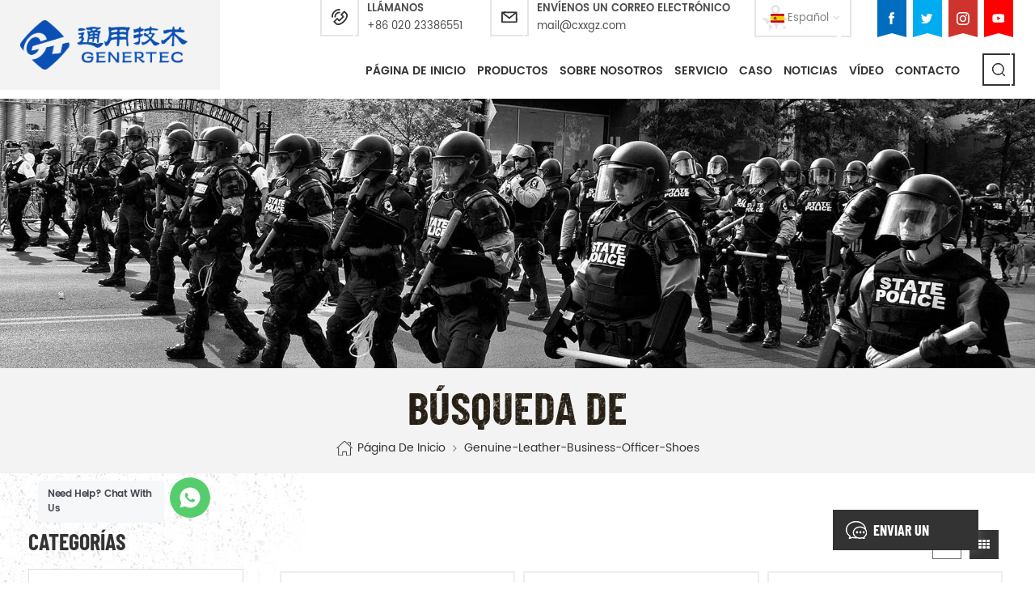

--- FILE ---
content_type: text/html; charset=UTF-8
request_url: https://es.xinxingarmy.com/genuine-leather-business-officer-shoes_sp
body_size: 15471
content:
<!DOCTYPE html PUBLIC "-//W3C//DTD XHTML 1.0 Transitional//EN" "http://www.w3.org/TR/xhtml1/DTD/xhtml1-transitional.dtd">
<html xmlns="http://www.w3.org/1999/xhtml">
<head>
    <meta http-equiv="X-UA-Compatible" content="IE=edge">
    <meta name="viewport" content="width=device-width, initial-scale=1.0, user-scalable=no">
    <meta http-equiv="Content-Type" content="text/html; charset=utf-8" />
    <meta http-equiv="X-UA-Compatible" content="IE=edge,Chrome=1" />
    <meta http-equiv="X-UA-Compatible" content="IE=9" />
    <meta http-equiv="Content-Type" content="text/html; charset=utf-8" />
    <title>Personalizado De Cuero Genuino De Negocios Oficial De Zapatos Fabricante,proveedor De Cuero Genuino De Negocios Oficial De Zapatos</title>
    <meta name="keywords" content="OEM/ODM De cuero genuino de negocios oficial de zapatos,De cuero genuino de negocios oficial de zapatos de proveedores y fábricas" />
    <meta name="description" content="Personalizado De cuero genuino de negocios oficial de zapatos en el precio de fábrica de Xinxingarmy.com. Somos los mejores De cuero genuino de negocios oficial de zapatos proveedor,se Centran en suministros militares y equipos para la fabricación de muchos años!" />


        <meta property="og:url" content="https://es.xinxingarmy.com/genuine-leather-business-officer-shoes_sp">
    <meta property="og:title" content="Personalizado De cuero genuino de negocios oficial de zapatos fabricante,proveedor De cuero genuino de negocios oficial de zapatos">
    <meta property="og:type" content="website">
    <meta property="og:description" content="Personalizado De cuero genuino de negocios oficial de zapatos en el precio de fábrica de Xinxingarmy.com. Somos los mejores De cuero genuino de negocios oficial de zapatos proveedor,se Centran en suministros militares y equipos para la fabricación de muchos años!">
    <meta property="og:image" content="https://es.xinxingarmy.com/uploadfile/userimg/deef1fe56bb4409aed4f02cb6611137f.png"/>

    <meta name="twitter:title" content="Personalizado De cuero genuino de negocios oficial de zapatos fabricante,proveedor De cuero genuino de negocios oficial de zapatos">
    <meta name="twitter:description" content="Personalizado De cuero genuino de negocios oficial de zapatos en el precio de fábrica de Xinxingarmy.com. Somos los mejores De cuero genuino de negocios oficial de zapatos proveedor,se Centran en suministros militares y equipos para la fabricación de muchos años!">
            <link rel="canonical" href="https://es.xinxingarmy.com/genuine-leather-business-officer-shoes_sp" />
    
            <link href="/uploadfile/userimg/feb9aaac6fcda5ab3324ba662e7b7e02.png" rel="shortcut icon"  />
                <link rel="alternate" hreflang="en" href="https://www.xinxingarmy.com/genuine-leather-business-officer-shoes_sp" />
            <link rel="alternate" hreflang="fr" href="https://fr.xinxingarmy.com/genuine-leather-business-officer-shoes_sp" />
            <link rel="alternate" hreflang="de" href="https://de.xinxingarmy.com/genuine-leather-business-officer-shoes_sp" />
            <link rel="alternate" hreflang="ru" href="https://ru.xinxingarmy.com/genuine-leather-business-officer-shoes_sp" />
            <link rel="alternate" hreflang="it" href="https://it.xinxingarmy.com/genuine-leather-business-officer-shoes_sp" />
            <link rel="alternate" hreflang="es" href="https://es.xinxingarmy.com/genuine-leather-business-officer-shoes_sp" />
            <link rel="alternate" hreflang="pt" href="https://pt.xinxingarmy.com/genuine-leather-business-officer-shoes_sp" />
            <link rel="alternate" hreflang="ar" href="https://ar.xinxingarmy.com/genuine-leather-business-officer-shoes_sp" />
            <link rel="alternate" hreflang="tr" href="https://tr.xinxingarmy.com/genuine-leather-business-officer-shoes_sp" />
            <link rel="alternate" hreflang="hi" href="https://hi.xinxingarmy.com/genuine-leather-business-officer-shoes_sp" />
        <link type="text/css" rel="stylesheet" href="/images/moban.css">
    <link type="text/css" rel="stylesheet" href="/template/css/bootstrap.css">
    <link type="text/css" rel="stylesheet" href="/template/css/font-awesome.min.css">
    <link type="text/css" rel="stylesheet" href="/template/css/meanmenu.min.css">
    <link type="text/css" rel="stylesheet" href="/template/css/animate.css" />
    <link type="text/css" rel="stylesheet" href="/template/css/style.css">

    <script type="047c36c5dc75da71354f0fb9-text/javascript" src="/template/js/jquery-1.8.3.js"></script>
    <script language="javascript" src="/js/jquery.validate.min.js" type="047c36c5dc75da71354f0fb9-text/javascript"></script>
    <script language="javascript" src="/js/jquery.blockUI.js" type="047c36c5dc75da71354f0fb9-text/javascript"></script>
    <script type="047c36c5dc75da71354f0fb9-text/javascript" src="/js/front/common.js"></script>
    <script type="047c36c5dc75da71354f0fb9-text/javascript" src="/js/jcarousellite_1.0.1.pack.js"></script>
    <script type="047c36c5dc75da71354f0fb9-text/javascript" src="/template/js/bootstrap.min.js"></script>
    <script type="047c36c5dc75da71354f0fb9-text/javascript" src="/template/js/demo.js"></script>
    <script type="047c36c5dc75da71354f0fb9-text/javascript" src="/template/js/jquery.velocity.min.js"></script>
    <script type="047c36c5dc75da71354f0fb9-text/javascript" src="/template/js/mainscript.js"></script>
    <script type="047c36c5dc75da71354f0fb9-text/javascript" src="/template/js/slick.js"></script>
    <script type="047c36c5dc75da71354f0fb9-text/javascript" src="/template/js/bootstrap-touch-slider.js"></script>
    <script type="047c36c5dc75da71354f0fb9-text/javascript">
        if( /Android|webOS|iPhone|iPad|iPod|BlackBerry|IEMobile|Opera Mini/i.test(navigator.userAgent) ) {
            $(function () {
                $('.about-main img').attr("style","");
                $(".about-main img").attr("width","");
                $(".about-main img").attr("height","");
                $('.con_main img').attr("style","");
                $(".con_main img").attr("width","");
                $(".con_main img").attr("height","");
                $('.news_main div.news_main_de img').attr("style","");
                $(".news_main div.news_main_de img").attr("width","");
                $(".news_main div.news_main_de img").attr("height","");
                $('.text img').attr("style","");
                $(".text img").attr("width","");
                $(".text img").attr("height","");
            })
        }
    </script>



    <!--[if ie9]
<script src="/template/js/html5shiv.min.js"></script>
<script src="/template/js/respond.min.js"></script>
-->


    <!--[if IE 8]>
    <script src="https://oss.maxcdn.com/libs/html5shiv/3.7.0/html5shiv.js"></script>
    <script src="https://oss.maxcdn.com/libs/respond.js/1.3.0/respond.min.js"></script>
    <![endif]-->

    <meta name="google-site-verification" content="TByK4huejiQUSOkt5eNSdNDHvEaaHMBtLP-Z6suajE4" />
<!-- Google Tag Manager -->
<script type="047c36c5dc75da71354f0fb9-text/javascript">(function(w,d,s,l,i){w[l]=w[l]||[];w[l].push({'gtm.start':
new Date().getTime(),event:'gtm.js'});var f=d.getElementsByTagName(s)[0],
j=d.createElement(s),dl=l!='dataLayer'?'&l='+l:'';j.async=true;j.src=
'https://www.googletagmanager.com/gtm.js?id='+i+dl;f.parentNode.insertBefore(j,f);
})(window,document,'script','dataLayer','GTM-NJLFSSZ');</script>
<!-- End Google Tag Manager -->

                

</head>
<body>

<!-- Google Tag Manager (noscript) -->
<noscript><iframe src="https://www.googletagmanager.com/ns.html?id=GTM-NJLFSSZ"
height="0" width="0" style="display:none;visibility:hidden"></iframe></noscript>
<!-- End Google Tag Manager (noscript) -->

<header class="large">
    <div class="header clearfix">
        <div class="container">
            <div class="row">
                <div id="logo">
                                            <a href="/" title="China xinxing guangzhou import & export co., ltd."><img alt="China xinxing guangzhou import & export co., ltd." src="/uploadfile/userimg/deef1fe56bb4409aed4f02cb6611137f.png" /></a>
                                    </div>
                <div class="head_right clearfix">
                    <ul class="social_icons clearfix">

                                                                                                            <li class="h_sns_f"
                                ><a href="https://www.xinxingarmy.com" target="_blank" rel="nofollow"><img src="/uploadfile/friendlink/be2c14358bee495fd9148d056be82fb4.png" /></a></li>
                                                            <li class="h_sns_t"
                                ><a href="https://www.xinxingarmy.com" target="_blank" rel="nofollow"><img src="/uploadfile/friendlink/d6063108bfdc9a6dd0c39347be36d88b.png" /></a></li>
                                                            <li class="h_sns_i"
                                ><a href="https://www.xinxingarmy.com" target="_blank" rel="nofollow"><img src="/uploadfile/friendlink/1bdcccf6aa022f0a81f3b09a4e51423f.png" /></a></li>
                                                            <li class="h_sns_y"><a href="https://www.xinxingarmy.com" target="_blank" rel="nofollow"><img src="/uploadfile/friendlink/55c0e9ff3c4d99f07f576ebd8dcdb3df.png" /></a></li>
                                                                        </ul>
                                        <div class="select"><a href="javascript:;" class="select-trigger icon_line_single" data-modal="modal-lan">
                                                            <img src="/template/images/es.png" />
                                <p>español</p>
                                                    </a></div>
                    <ul class="head_con">
                        <li>
                            <span class="icon icon_line_single"><img src="/template/images/head_phone.png" ></span>
                            <div class="wrap">
                                <em>llámanos</em>
                                <a rel="nofollow" href="Tel:+86 020 23386551">+86 020 23386551</a>
                            </div>
                        </li>
                                                <li>
                            <span class="icon icon_line_single"><img src="/template/images/head_email.png" ></span>
                            <div class="wrap">
                                <em>Envíenos un correo electrónico</em>
                                <a rel="nofollow" href="/cdn-cgi/l/email-protection#3a575b53567a5942425d4014595557"><span class="__cf_email__" data-cfemail="b3ded2dadff3d0cbcbd4c99dd0dcde">[email&#160;protected]</span></a>
                            </div>
                        </li>
                    </ul>
                    <div class="clearfix"></div>
                    <div class="mainmenu-area bg-color-2">
                        <div class="mainmenu-left visible-lg visible-md">
                            <div class="mainmenu">
                                <nav>
                                    <ul class="clearfix">
                                        <li><a href='/'>Página de inicio</a></li>

                                        <li class="product_vmegamenu"><a href="/products">Productos</a>
                                            <ul class="clearfix">
                                                <ul class="vmegamenu">
                                                                                                            <li><a href="/military-uniform_c1">El uniforme militar</a>
                                                                                                                            <ul class="vmegamenu02">
                                                                                                                                            <li><a href="/combat-uniform_c9">uniforme de combate</a></li>
                                                                                                                                            <li><a href="/military-jacket_c10">chaqueta militar</a></li>
                                                                                                                                            <li><a href="/military-t-shirt_c11">camiseta militar</a></li>
                                                                                                                                            <li><a href="/official-suit_c12">oficial de traje</a></li>
                                                                                                                                            <li><a href="/military-sweater_c44">militar suéter</a></li>
                                                                                                                                            <li><a href="/poncho-raincoat_c38">poncho e impermeable</a></li>
                                                                                                                                            <li><a href="/military-uniform-accessories_c7">uniforme militar accesorios</a></li>
                                                                                                                                    </ul>
                                                                                                                    </li>
                                                                                                            <li><a href="/bulletproof-equipment_c2">Equipo a prueba de balas</a>
                                                                                                                            <ul class="vmegamenu02">
                                                                                                                                            <li><a href="/bulletproof-vest_c13">chaleco a prueba de balas</a></li>
                                                                                                                                            <li><a href="/bulletproof-plate_c14">placa a prueba de balas</a></li>
                                                                                                                                            <li><a href="/bullet-proof-helmet_c16">casco a prueba de balas</a></li>
                                                                                                                                            <li><a href="/bulletproof-visor_c17">a prueba de balas visera</a></li>
                                                                                                                                            <li><a href="/bulletproof-shield_c18">escudo a prueba de balas</a></li>
                                                                                                                                    </ul>
                                                                                                                    </li>
                                                                                                            <li><a href="/tactical-equipment_c4">Equipo táctico</a>
                                                                                                                            <ul class="vmegamenu02">
                                                                                                                                            <li><a href="/tactical-vest_c24">chaleco táctico</a></li>
                                                                                                                                            <li><a href="/belt_c25">cinturón</a></li>
                                                                                                                                            <li><a href="/knee-elbow-pads_c26">la rodilla y el codo cojines</a></li>
                                                                                                                                            <li><a href="/tactical-accessories_c27">accesorios tácticos</a></li>
                                                                                                                                    </ul>
                                                                                                                    </li>
                                                                                                            <li><a href="/military-shoes-boots_c5">Militar de zapatos y botas</a>
                                                                                                                            <ul class="vmegamenu02">
                                                                                                                                            <li><a href="/tactical-boots_c28">botas tácticas</a></li>
                                                                                                                                            <li><a href="/officer-shoes_c29">oficial de zapatos</a></li>
                                                                                                                                            <li><a href="/safety-shoes_c30">zapatos de seguridad</a></li>
                                                                                                                                            <li><a href="/canvas-shoes_c31">zapatos de lona</a></li>
                                                                                                                                    </ul>
                                                                                                                    </li>
                                                                                                            <li><a href="/police-equipment_c3">Equipo de la policía</a>
                                                                                                                            <ul class="vmegamenu02">
                                                                                                                                            <li><a href="/police-uniform_c19">la policía de uniforme</a></li>
                                                                                                                                            <li><a href="/anti-riot-helmet_c20">anti-disturbio casco</a></li>
                                                                                                                                            <li><a href="/anti-riot-suit_c21">anti-suit riot</a></li>
                                                                                                                                            <li><a href="/anti-riot-shield_c22">escudo antimotines</a></li>
                                                                                                                                            <li><a href="/police-accessories_c23">la policía accesorios</a></li>
                                                                                                                                    </ul>
                                                                                                                    </li>
                                                                                                            <li><a href="/military-bags_c6">Bolsas del ejército</a>
                                                                                                                            <ul class="vmegamenu02">
                                                                                                                                            <li><a href="/backpack_c32">mochila</a></li>
                                                                                                                                            <li><a href="/hydration-bag_c33">bolsa de hidratación</a></li>
                                                                                                                                            <li><a href="/rifle-bag_c34">rifle de bolsa</a></li>
                                                                                                                                            <li><a href="/accessories-bag_c35">bolsa de accesorios</a></li>
                                                                                                                                    </ul>
                                                                                                                    </li>
                                                                                                            <li><a href="/beret-cap-hat_c46">Boina & Cap & Sombrero</a>
                                                                                                                            <ul class="vmegamenu02">
                                                                                                                                            <li><a href="/cap_c48">Gorra</a></li>
                                                                                                                                            <li><a href="/beret_c47">Boina</a></li>
                                                                                                                                            <li><a href="/hat_c49">Sombrero</a></li>
                                                                                                                                    </ul>
                                                                                                                    </li>
                                                                                                            <li><a href="/other-equipment_c8">Otros Equipos</a>
                                                                                                                            <ul class="vmegamenu02">
                                                                                                                                            <li><a href="/night-vision-gear_c36">la visión nocturna de engranajes</a></li>
                                                                                                                                            <li><a href="/rifle-scope_c42">rifle de alcance</a></li>
                                                                                                                                            <li><a href="/military-police-vehicle_c43">militar y vehículo de la policía</a></li>
                                                                                                                                            <li><a href="/military-mess-tin-bottle_c50">lata y botella de desorden militar</a></li>
                                                                                                                                    </ul>
                                                                                                                    </li>
                                                                                                    </ul>
                                                </li>
                                            </ul>
                                        </li>

                                                                                    <li><a href="/about-us_d1">Sobre nosotros</a>
                                                                                                      <ul class="vmegamenu">
                                                                                                                    <li><a href="/certificate_d21">Certificate</a></li>
                                                                                                            </ul>
                                                                                            </li>
                                                                                                                            <li><a href="/service_d3">Servicio</a>

                                            </li>
                                                                                                                        <li><a href="/case_nc2">caso</a>
                                                                                    </li>
                                                                                <li><a href="/news_nc1">Noticias</a>
                                                                                    </li>

                                                                                <li><a href="/video_nc3">vídeo</a>
                                                                                    </li>
                                                                                    <li><a href="/contact_d2">Contacto</a>
                                                                                            </li>
                                                                            </ul>
                                </nav>
                            </div>
                        </div>
                    </div>
                    <div class="search_box">
                        <div class="attr-nav">
                            <a class="search icon_line_single" rel="nofollow" href="#"><i></i></a>
                        </div>
                    </div>
                    <div class="wrapper">
                        <nav id="main-nav">
                            <ul class="first-nav">
                                <li><a href="/">Página de inicio</a></li>
                            </ul>
                            <ul class="second-nav">

                                <li><a href="/products">Productos</a>
                                    <ul class="nav_child">
                                                                                    <li><a href="/military-uniform_c1">El uniforme militar</a>
                                                                                                    <ul>
                                                                                                                    <li><a href="/combat-uniform_c9">uniforme de combate</a></li>
                                                                                                                    <li><a href="/military-jacket_c10">chaqueta militar</a></li>
                                                                                                                    <li><a href="/military-t-shirt_c11">camiseta militar</a></li>
                                                                                                                    <li><a href="/official-suit_c12">oficial de traje</a></li>
                                                                                                                    <li><a href="/military-sweater_c44">militar suéter</a></li>
                                                                                                                    <li><a href="/poncho-raincoat_c38">poncho e impermeable</a></li>
                                                                                                                    <li><a href="/military-uniform-accessories_c7">uniforme militar accesorios</a></li>
                                                                                                            </ul>
                                                                                            </li>
                                                                                    <li><a href="/bulletproof-equipment_c2">Equipo a prueba de balas</a>
                                                                                                    <ul>
                                                                                                                    <li><a href="/bulletproof-vest_c13">chaleco a prueba de balas</a></li>
                                                                                                                    <li><a href="/bulletproof-plate_c14">placa a prueba de balas</a></li>
                                                                                                                    <li><a href="/bullet-proof-helmet_c16">casco a prueba de balas</a></li>
                                                                                                                    <li><a href="/bulletproof-visor_c17">a prueba de balas visera</a></li>
                                                                                                                    <li><a href="/bulletproof-shield_c18">escudo a prueba de balas</a></li>
                                                                                                            </ul>
                                                                                            </li>
                                                                                    <li><a href="/tactical-equipment_c4">Equipo táctico</a>
                                                                                                    <ul>
                                                                                                                    <li><a href="/tactical-vest_c24">chaleco táctico</a></li>
                                                                                                                    <li><a href="/belt_c25">cinturón</a></li>
                                                                                                                    <li><a href="/knee-elbow-pads_c26">la rodilla y el codo cojines</a></li>
                                                                                                                    <li><a href="/tactical-accessories_c27">accesorios tácticos</a></li>
                                                                                                            </ul>
                                                                                            </li>
                                                                                    <li><a href="/military-shoes-boots_c5">Militar de zapatos y botas</a>
                                                                                                    <ul>
                                                                                                                    <li><a href="/tactical-boots_c28">botas tácticas</a></li>
                                                                                                                    <li><a href="/officer-shoes_c29">oficial de zapatos</a></li>
                                                                                                                    <li><a href="/safety-shoes_c30">zapatos de seguridad</a></li>
                                                                                                                    <li><a href="/canvas-shoes_c31">zapatos de lona</a></li>
                                                                                                            </ul>
                                                                                            </li>
                                                                                    <li><a href="/police-equipment_c3">Equipo de la policía</a>
                                                                                                    <ul>
                                                                                                                    <li><a href="/police-uniform_c19">la policía de uniforme</a></li>
                                                                                                                    <li><a href="/anti-riot-helmet_c20">anti-disturbio casco</a></li>
                                                                                                                    <li><a href="/anti-riot-suit_c21">anti-suit riot</a></li>
                                                                                                                    <li><a href="/anti-riot-shield_c22">escudo antimotines</a></li>
                                                                                                                    <li><a href="/police-accessories_c23">la policía accesorios</a></li>
                                                                                                            </ul>
                                                                                            </li>
                                                                                    <li><a href="/military-bags_c6">Bolsas del ejército</a>
                                                                                                    <ul>
                                                                                                                    <li><a href="/backpack_c32">mochila</a></li>
                                                                                                                    <li><a href="/hydration-bag_c33">bolsa de hidratación</a></li>
                                                                                                                    <li><a href="/rifle-bag_c34">rifle de bolsa</a></li>
                                                                                                                    <li><a href="/accessories-bag_c35">bolsa de accesorios</a></li>
                                                                                                            </ul>
                                                                                            </li>
                                                                                    <li><a href="/beret-cap-hat_c46">Boina & Cap & Sombrero</a>
                                                                                                    <ul>
                                                                                                                    <li><a href="/cap_c48">Gorra</a></li>
                                                                                                                    <li><a href="/beret_c47">Boina</a></li>
                                                                                                                    <li><a href="/hat_c49">Sombrero</a></li>
                                                                                                            </ul>
                                                                                            </li>
                                                                                    <li><a href="/other-equipment_c8">Otros Equipos</a>
                                                                                                    <ul>
                                                                                                                    <li><a href="/night-vision-gear_c36">la visión nocturna de engranajes</a></li>
                                                                                                                    <li><a href="/rifle-scope_c42">rifle de alcance</a></li>
                                                                                                                    <li><a href="/military-police-vehicle_c43">militar y vehículo de la policía</a></li>
                                                                                                                    <li><a href="/military-mess-tin-bottle_c50">lata y botella de desorden militar</a></li>
                                                                                                            </ul>
                                                                                            </li>
                                                                            </ul>
                                </li>
                                                                    <li><a href="/about-us_d1">Sobre nosotros</a>
                                                                                    <ul class="nav_child">
                                                                                                    <li><a href="/certificate_d21">Certificate</a></li>
                                                                                            </ul>
                                                                            </li>
                                                                                                    <li><a href="/service_d3">Servicio</a>

                                    </li>
                                                                                                <li><a href="/case_nc2">caso</a>
                                                                    </li>
                                                                <li><a href="/news_nc1">Noticias</a>
                                                                    </li>

                                                                <li><a href="/video_nc3">vídeo</a>
                                                                    </li>
                                                                    <li><a href="/contact_d2">Contacto</a>
                                                                            </li>
                                                            </ul>

                        </nav>
                        <a class="toggle">
                            <span></span>
                            <span></span>
                            <span></span>
                        </a>
                    </div>
                </div>
            </div>
        </div>
        <div class="top-search clearfix">
            <div class="input-group container">
                <em>qué estás buscando?</em>
                <div class="header_search clearfix">
                    <input name="search_keyword" onkeydown="if (!window.__cfRLUnblockHandlers) return false; javascript:enterIn(event);" type="text" class="form-control" placeholder="buscar información" data-cf-modified-047c36c5dc75da71354f0fb9-="">
                    <input type="submit" class="search_btn btn_search1" value="">
                </div>
                <span class="input-group-addon close-search"><i class="fa fa-times"></i></span>
            </div>
        </div>
    </div>

</header>

<div class="select-modal" id="modal-lan">
    <div class="select-content">
        <em>Elige tu país.</em>
        <ul class="list clearfix">
                            <li class="col-md-2 col-sm-3 col-xs-6">
                    <a href="https://www.xinxingarmy.com/genuine-leather-business-officer-shoes_sp"><img src="/template/images/en.png" /><p>English</p></a>
                </li>
                            <li class="col-md-2 col-sm-3 col-xs-6">
                    <a href="https://fr.xinxingarmy.com/genuine-leather-business-officer-shoes_sp"><img src="/template/images/fr.png" /><p>français</p></a>
                </li>
                            <li class="col-md-2 col-sm-3 col-xs-6">
                    <a href="https://de.xinxingarmy.com/genuine-leather-business-officer-shoes_sp"><img src="/template/images/de.png" /><p>Deutsch</p></a>
                </li>
                            <li class="col-md-2 col-sm-3 col-xs-6">
                    <a href="https://ru.xinxingarmy.com/genuine-leather-business-officer-shoes_sp"><img src="/template/images/ru.png" /><p>русский</p></a>
                </li>
                            <li class="col-md-2 col-sm-3 col-xs-6">
                    <a href="https://it.xinxingarmy.com/genuine-leather-business-officer-shoes_sp"><img src="/template/images/it.png" /><p>italiano</p></a>
                </li>
                            <li class="col-md-2 col-sm-3 col-xs-6">
                    <a href="https://es.xinxingarmy.com/genuine-leather-business-officer-shoes_sp"><img src="/template/images/es.png" /><p>español</p></a>
                </li>
                            <li class="col-md-2 col-sm-3 col-xs-6">
                    <a href="https://pt.xinxingarmy.com/genuine-leather-business-officer-shoes_sp"><img src="/template/images/pt.png" /><p>português</p></a>
                </li>
                            <li class="col-md-2 col-sm-3 col-xs-6">
                    <a href="https://ar.xinxingarmy.com/genuine-leather-business-officer-shoes_sp"><img src="/template/images/ar.png" /><p>العربية</p></a>
                </li>
                            <li class="col-md-2 col-sm-3 col-xs-6">
                    <a href="https://tr.xinxingarmy.com/genuine-leather-business-officer-shoes_sp"><img src="/template/images/tr.png" /><p>Türkçe</p></a>
                </li>
                            <li class="col-md-2 col-sm-3 col-xs-6">
                    <a href="https://hi.xinxingarmy.com/genuine-leather-business-officer-shoes_sp"><img src="/template/images/hi.png" /><p>हिन्दी</p></a>
                </li>
            
        </ul>
        <button class="select-close"><i></i></button>
    </div>
</div>
<div class="select-overlay"></div>

<div class="height"></div>

<style>
                    .mainmenu>nav>ul>li{padding: 0 7px;}
    @media only screen and (max-width: 1470px){
        .mainmenu>nav>ul>li{padding: 0 5px;}
        .mainmenu>nav>ul>li >a{font-size:14px;}
    }
    @media only screen and (max-width: 1260px){
        .mainmenu>nav>ul>li{padding: 0 4px;}
        .mainmenu>nav>ul>li >a{font-size:12px;}
    }
    </style>
 
 
 <div class="page_banner">
                               <img src="/uploadfile/bannerimg/15863358144371237547.jpg" alt="banner">
	               </div>
  <div class="breadcrumb clearfix">
	<div class="container">
		<div class="main_title">
			<em>Búsqueda de</em>
			</div>
		<div class="bread_right">
			<a class="home" href="/"><i></i>Página de inicio</a>
			<i class="fa fa-angle-right"></i>
			<h2>genuine-leather-business-officer-shoes</h2>
		</div>
	</div>
</div>	
	
<div class="page_section clearfix">
	<div class="container">
		<div class="page_column clearfix">
			<div class="page-right clearfix">
				 				<div class="main">
                    <div id="cbp-vm" class="cbp-vm-switcher cbp-vm-view-grid">
                        <div class="cbp-vm-options clearfix">
                            <a href="#" class="cbp-vm-icon cbp-vm-grid cbp-vm-selected" data-view="cbp-vm-view-grid"></a>
                            <a href="#" class="cbp-vm-icon cbp-vm-list" data-view="cbp-vm-view-list"></a>
                        </div>
                       
                        <ul class="wow clearfix">
                                                        <li class="wow"><div class="clearfix">
                                <div class="cbp-vm-image">
                                    <a class="link" href="/suede-leather-men-s-military-army-boots_p57.html"></a>
                                    <img id="product_detail_img"  alt="Suede leather 600D polyester military boots" src="/uploadfile/202004/30/5087b428e38a028d7f4db4d1330a4640_small.JPG" />                                                                       <div class="cbp-image-hover"><img src="/uploadfile/202004/30/1aaf85a49afcd0b42be9d6453e99df0a_small.JPG" alt="Gamuza de cuero de los hombres militares del ejército de botas"></div>
                                                                    </div>
                                <div class="cbp-list-center clearfix">
                                	<div class="cbp-list-left">
                                        <a class="cbp-title" href="/suede-leather-men-s-military-army-boots_p57.html">Gamuza de cuero de los hombres militares del ejército de botas</a>
                                        <div class="cbp-vm-details"> El cuero de gamuza botas militares viene con un espesor de caucho vulcanizado con apoyos de tracción de Panamá suela para mayor tracción mientras estás en movimiento. De calidad superior de cuero genuino de la consecución de una buena calidad, duradero, cómodo, transpirable. Con opcional resistente al agua, resistente al aceite, resistente al fuego, arma blanca-función de la prueba.</div>
                                                                                                                                <ul class="post_blog_tag">
                                            <p><i class="fa fa-tags"></i>Etiquetas :</p>
                                                                                                <li><a href="/suede-leather-army-boots_sp">De cuero de gamuza botas del ejército</a></li>
                                                                                                <li><a href="/outdoor-training-military-boots_sp">Entrenamiento al aire libre botas militares</a></li>
                                                                                                <li><a href="/men-s-army-desert-boots_sp">Los hombres del ejército botas del desierto</a></li>
                                             
                                        </ul>
                                                                            	<div class="more"><a class="page_more" rel="nofollow" href="/suede-leather-men-s-military-army-boots_p57.html">ver más</a></div>
                                    </div>
                                </div>
                            </div></li>
                                                        <li class="wow"><div class="clearfix">
                                <div class="cbp-vm-image">
                                    <a class="link" href="/suede-leather-military-desert-boots_p65.html"></a>
                                    <img id="product_detail_img"  alt="Outdoor army tactical military desert boots" src="/uploadfile/202005/15/3f3b013439455f055bb6b1779e1cdfc4_small.jpg" />                                                                       <div class="cbp-image-hover"><img src="/uploadfile/202005/15/49b53ea38a3e8748a7fad1a6e4633f6f_small.jpg" alt="De cuero de gamuza militar botas del desierto"></div>
                                                                    </div>
                                <div class="cbp-list-center clearfix">
                                	<div class="cbp-list-left">
                                        <a class="cbp-title" href="/suede-leather-military-desert-boots_p65.html">De cuero de gamuza militar botas del desierto</a>
                                        <div class="cbp-vm-details"> El cuero de gamuza militar desierto botas son las botas diseñado para ser usado por los soldados durante el combate o entrenamiento táctico. Es durable y de buena calidad.</div>
                                                                                                                                <ul class="post_blog_tag">
                                            <p><i class="fa fa-tags"></i>Etiquetas :</p>
                                                                                                <li><a href="/suede-leather-military-desert-boots_sp">De cuero de gamuza militar botas del desierto</a></li>
                                                                                                <li><a href="/waterproof-military-desert-boots_sp">Impermeable militar botas del desierto</a></li>
                                                                                                <li><a href="/_sp">Soldado táctico botas del ejército</a></li>
                                             
                                        </ul>
                                                                            	<div class="more"><a class="page_more" rel="nofollow" href="/suede-leather-military-desert-boots_p65.html">ver más</a></div>
                                    </div>
                                </div>
                            </div></li>
                                                        <li class="wow"><div class="clearfix">
                                <div class="cbp-vm-image">
                                    <a class="link" href="/polished-black-genuine-leather-officer-shoes_p66.html"></a>
                                    <img id="product_detail_img"  alt="Business formal men's officer shoes" src="/uploadfile/202005/15/247dbcb0982391c34894287fca93abba_small.jpg" />                                                                       <div class="cbp-image-hover"><img src="/uploadfile/202005/15/13da38ec4164b81758fb23fb9e47a9f6_small.jpg" alt="Pulido negro de cuero genuino oficial de zapatos"></div>
                                                                    </div>
                                <div class="cbp-list-center clearfix">
                                	<div class="cbp-list-left">
                                        <a class="cbp-title" href="/polished-black-genuine-leather-officer-shoes_p66.html">Pulido negro de cuero genuino oficial de zapatos</a>
                                        <div class="cbp-vm-details">
	 El pulido negro de cuero genuino oficial zapatos son normalmente contrasta con un zapato deportivo. Los zapatos de cuero son el zapato para ser usado en el smart casual o más formal eventos.


</div>
                                                                                                                                <ul class="post_blog_tag">
                                            <p><i class="fa fa-tags"></i>Etiquetas :</p>
                                                                                                <li><a href="/military-officer-shoes-for-men_sp">Oficial del ejército de zapatos para hombres</a></li>
                                                                                                <li><a href="/military-army-business-shoes_sp">Militares del ejército de negocios zapatos</a></li>
                                                                                                <li><a href="/polished-black-officer-shoes_sp">Negro pulido oficial de zapatos</a></li>
                                             
                                        </ul>
                                                                            	<div class="more"><a class="page_more" rel="nofollow" href="/polished-black-genuine-leather-officer-shoes_p66.html">ver más</a></div>
                                    </div>
                                </div>
                            </div></li>
                                                        <li class="wow"><div class="clearfix">
                                <div class="cbp-vm-image">
                                    <a class="link" href="/black-genuine-leather-business-shoes_p68.html"></a>
                                    <img id="product_detail_img"  alt="Military leather officer business shoes" src="/uploadfile/202005/15/bd86a2be62dc0cfa083e7c2c93c26a2d_small.jpg" />                                                                       <div class="cbp-image-hover"><img src="/uploadfile/202005/07/5f62098859f262cacb5ca986ee929f95_small.JPG" alt="Negro de cuero genuino de negocios zapatos"></div>
                                                                    </div>
                                <div class="cbp-list-center clearfix">
                                	<div class="cbp-list-left">
                                        <a class="cbp-title" href="/black-genuine-leather-business-shoes_p68.html">Negro de cuero genuino de negocios zapatos</a>
                                        <div class="cbp-vm-details">
	 El cuero genuino de negocios zapatos son usados por muchos como su estándar diaria de los zapatos, y son ampliamente utilizados en la danza, para oficial del ejército, y para las ocasiones especiales.


</div>
                                                                                                                                <ul class="post_blog_tag">
                                            <p><i class="fa fa-tags"></i>Etiquetas :</p>
                                                                                                <li><a href="/army-officers-black-shoes_sp">Oficiales del ejército negro zapatos</a></li>
                                                                                                <li><a href="/men-s-suit-officer-shoes_sp">Los hombres del traje oficial de zapatos</a></li>
                                                                                                <li><a href="/genuine-leather-business-officer-shoes_sp">De cuero genuino de negocios oficial de zapatos</a></li>
                                             
                                        </ul>
                                                                            	<div class="more"><a class="page_more" rel="nofollow" href="/black-genuine-leather-business-shoes_p68.html">ver más</a></div>
                                    </div>
                                </div>
                            </div></li>
                                                        <li class="wow"><div class="clearfix">
                                <div class="cbp-vm-image">
                                    <a class="link" href="/genuine-leather-military-uniform-business-shoes_p76.html"></a>
                                    <img id="product_detail_img"  alt="Ankle men's officer business shoes" src="/uploadfile/202005/11/6fb584c40f67f00afbb8efeff38124fe_small.JPG" />                                                                       <div class="cbp-image-hover"><img src="/uploadfile/202005/11/8e8a0bb753749c68420812a9372cb8bd_small.JPG" alt="De cuero genuino de uniforme militar de negocios zapatos"></div>
                                                                    </div>
                                <div class="cbp-list-center clearfix">
                                	<div class="cbp-list-left">
                                        <a class="cbp-title" href="/genuine-leather-military-uniform-business-shoes_p76.html">De cuero genuino de uniforme militar de negocios zapatos</a>
                                        <div class="cbp-vm-details">
	 Seleccionado Genuino Material de Cuero, Suela de Caucho, el cuero genuino de uniforme militar de negocio de los zapatos, es que los señores de Desgaste en warious ocasiones formales.


</div>
                                                                                                                                <ul class="post_blog_tag">
                                            <p><i class="fa fa-tags"></i>Etiquetas :</p>
                                                                                                <li><a href="/black-uniform-business-shoes_sp">Uniforme negro de negocio de zapatos</a></li>
                                                                                                <li><a href="/military-uniform-business-shoes_sp">El uniforme militar de negocios zapatos</a></li>
                                             
                                        </ul>
                                                                            	<div class="more"><a class="page_more" rel="nofollow" href="/genuine-leather-military-uniform-business-shoes_p76.html">ver más</a></div>
                                    </div>
                                </div>
                            </div></li>
                                                        <li class="wow"><div class="clearfix">
                                <div class="cbp-vm-image">
                                    <a class="link" href="/military-uniform-suit-peaked-officer-cap_p77.html"></a>
                                    <img id="product_detail_img"  alt="Olive green military peaked officer cap" src="/uploadfile/202005/11/e9711bf4cb5c1e812dd8e5a11cb8010c_small.png" />                                                                       <div class="cbp-image-hover"><img src="/uploadfile/202005/11/523610391adbe3dbc5fdc69a2d5d4320_small.png" alt="Uniforme militar traje de visera gorra de oficial de la"></div>
                                                                    </div>
                                <div class="cbp-list-center clearfix">
                                	<div class="cbp-list-left">
                                        <a class="cbp-title" href="/military-uniform-suit-peaked-officer-cap_p77.html">Uniforme militar traje de visera gorra de oficial de la</a>
                                        <div class="cbp-vm-details"> El uniforme militar traje de visera gorra de oficial, se puede utilizar de muchas maneras, tales como salas de reuniones, desfilando y otras situaciones. Tiene que ir con un traje, como oficial de las fuerzas armadas traje, uniforme de capitán y así sucesivamente.</div>
                                                                                                                                <ul class="post_blog_tag">
                                            <p><i class="fa fa-tags"></i>Etiquetas :</p>
                                                                                                <li><a href="/olive-green-military-officer-cap_sp">Verde oliva militar gorra de oficial de la</a></li>
                                                                                                <li><a href="/parade-peaked-officer-cap_sp">Desfile de visera gorra de oficial de la</a></li>
                                                                                                <li><a href="/men-s-hat-military-cap_sp">Los hombres del sombrero gorra militar</a></li>
                                             
                                        </ul>
                                                                            	<div class="more"><a class="page_more" rel="nofollow" href="/military-uniform-suit-peaked-officer-cap_p77.html">ver más</a></div>
                                    </div>
                                </div>
                            </div></li>
                                                        <li class="wow"><div class="clearfix">
                                <div class="cbp-vm-image">
                                    <a class="link" href="/military-officer-two-pockets-epaulet-long-sleeves-shirt_p83.html"></a>
                                    <img id="product_detail_img"  alt="Military officer long sleeves shirt" src="/uploadfile/202005/12/8398fd5fd42aa890253642682395618f_small.jpg" />                                                                       <div class="cbp-image-hover"><img src="/uploadfile/202005/12/59ee2e40b0ace726f2f9a09cdd88b147_small.jpg" alt="Oficial de las fuerzas armadas dos bolsillos epaulet de manga larga camiseta"></div>
                                                                    </div>
                                <div class="cbp-list-center clearfix">
                                	<div class="cbp-list-left">
                                        <a class="cbp-title" href="/military-officer-two-pockets-epaulet-long-sleeves-shirt_p83.html">Oficial de las fuerzas armadas dos bolsillos epaulet de manga larga camiseta</a>
                                        <div class="cbp-vm-details"> Esta es la luz de color verde oficial de la camisa, camisas de mangas largas de diseño, el material es el TC 6535, 150GSM. Hay dos bolsillos en el pecho y epaulet en el hombro.
</div>
                                                                                                                                <ul class="post_blog_tag">
                                            <p><i class="fa fa-tags"></i>Etiquetas :</p>
                                                                                                <li><a href="/officer-long-sleeve-shirt_sp">Oficial de la camisa de manga larga</a></li>
                                                                                                <li><a href="/two-pockets-epaulet-shirt_sp">Dos bolsillos epaulet camisa</a></li>
                                                                                                <li><a href="/military-light-green-shirt_sp">Militar de la luz verde de la camisa</a></li>
                                                                                                <li><a href="/military-long-sleeve-official-shirt_sp">Militar de manga larga de la camiseta oficial</a></li>
                                                                                                <li><a href="/official-shirt-for-army_sp">Camiseta oficial del ejército</a></li>
                                                                                                <li><a href="/military-official-shirt_sp">Militar de la camiseta oficial de la</a></li>
                                             
                                        </ul>
                                                                            	<div class="more"><a class="page_more" rel="nofollow" href="/military-officer-two-pockets-epaulet-long-sleeves-shirt_p83.html">ver más</a></div>
                                    </div>
                                </div>
                            </div></li>
                                                        <li class="wow"><div class="clearfix">
                                <div class="cbp-vm-image">
                                    <a class="link" href="/black-men-s-combat-military-boots_p85.html"></a>
                                    <img id="product_detail_img"  alt="Black zipper split leather military boots" src="/uploadfile/202207/26/bb1cecc80122decc67b261b0ca5b9451_small.jpg" />                                                                       <div class="cbp-image-hover"><img src="/uploadfile/202207/26/119f0418b6322f5f811830bc2873d6d1_small.jpg" alt="Negro hombres de combate de botas militares"></div>
                                                                    </div>
                                <div class="cbp-list-center clearfix">
                                	<div class="cbp-list-left">
                                        <a class="cbp-title" href="/black-men-s-combat-military-boots_p85.html">Negro hombres de combate de botas militares</a>
                                        <div class="cbp-vm-details">
	 La selección de los hombres negros de combate de botas militares, seguro que el que usted necesita para el ejército y la policía de aplicación de la ley. Cuando usted se está moviendo, que usted se sienta bien con la suela de goma duradera.
</div>
                                                                                                                                <ul class="post_blog_tag">
                                            <p><i class="fa fa-tags"></i>Etiquetas :</p>
                                                                                                <li><a href="/split-leather-military-boots_sp">Split de cuero, botas militares</a></li>
                                                                                                <li><a href="/black-men-s-army-boots_sp">Negro de los hombres botas del ejército</a></li>
                                                                                                <li><a href="/second-leather-military-boots_sp">Segundo de cuero, botas militares</a></li>
                                             
                                        </ul>
                                                                            	<div class="more"><a class="page_more" rel="nofollow" href="/black-men-s-combat-military-boots_p85.html">ver más</a></div>
                                    </div>
                                </div>
                            </div></li>
                                                        <li class="wow"><div class="clearfix">
                                <div class="cbp-vm-image">
                                    <a class="link" href="/desert-camo-nij-iv-body-armor-bulletproof-ballistic-police-vest_p101.html"></a>
                                    <img id="product_detail_img"  alt="Durable velcro" src="/uploadfile/202005/14/73d67a128085456b1be8f8f1ae219413_small.png" />                                                                       <div class="cbp-image-hover"><img src="/uploadfile/202005/14/31b948b2db7ae7892c9d91969127a403_small.png" alt="Desert camo NIJ IV cuerpo de la armadura a prueba de balas de balística de la policía chaleco"></div>
                                                                    </div>
                                <div class="cbp-list-center clearfix">
                                	<div class="cbp-list-left">
                                        <a class="cbp-title" href="/desert-camo-nij-iv-body-armor-bulletproof-ballistic-police-vest_p101.html">Desert camo NIJ IV cuerpo de la armadura a prueba de balas de balística de la policía chaleco</a>
                                        <div class="cbp-vm-details"> 

	 Construido usando DuPont Flex Película y cumple NIJ nivel 2 0101.06 estándar de proporcionar delantera, trasera y laterales de protección.El exterior de la portadora está fabricado con resistente Cordura 600D y es resistente al agua. 

</div>
                                                                                                                                <ul class="post_blog_tag">
                                            <p><i class="fa fa-tags"></i>Etiquetas :</p>
                                                                                                <li><a href="/body-armor-bulletproof-vest_sp">Cuerpo de la armadura a prueba de balas chaleco</a></li>
                                                                                                <li><a href="/bulletproof-ballistic-vest_sp">A prueba de balas chaleco balístico</a></li>
                                                                                                <li><a href="/bulletproof-police-vest_sp">A prueba de balas chaleco de policía</a></li>
                                                                                                <li><a href="/bulletproof-vest-for-police-officers_sp">Chaleco a prueba de balas para los oficiales de policía</a></li>
                                             
                                        </ul>
                                                                            	<div class="more"><a class="page_more" rel="nofollow" href="/desert-camo-nij-iv-body-armor-bulletproof-ballistic-police-vest_p101.html">ver más</a></div>
                                    </div>
                                </div>
                            </div></li>
                             
                            
                        </ul>
                    </div>
                    <script data-cfasync="false" src="/cdn-cgi/scripts/5c5dd728/cloudflare-static/email-decode.min.js"></script><script type="047c36c5dc75da71354f0fb9-text/javascript" src="/template/js/cbpViewModeSwitch.js"></script>
                </div>
                <div class="page_num clearfix">
                        
                                       
                
                
                                                             <span class="span1">1</span>
                                                             <a href="/genuine-leather-business-officer-shoes_sp_2" class="pages underline">2</a>
                                                                   <a href="/genuine-leather-business-officer-shoes_sp_3" class="pages underline">3</a>
                                                                   <a href="/genuine-leather-business-officer-shoes_sp_4" class="pages underline">4</a>
                                                                   <a href="/genuine-leather-business-officer-shoes_sp_5" class="pages underline">5</a>
                                                                                   
                

                
    

                <a href="/genuine-leather-business-officer-shoes_sp_2" class="pages">
        <i class="fa fa-long-arrow-right"></i>
      </a>
              
                                             <p>un total de <strong>5</strong> paginas</p>
                </div>
            </div>
		<div class="page-left clearfix">
                <div id="right_column" class="left-cat column clearfix">
                    <section class="block blockcms column_box">
                        <div class="fot_title"><em>Categorías</em><span></span><i class="column_icon_toggle icon-plus-sign"></i></div>
                        <div class="block_content toggle_content">
                            <ul class="mtree">
                                                                <li><b></b><a href="/military-uniform_c1">El uniforme militar</a>
                                                                        <ul>
                                            
                                        <li><b></b><a href="/combat-uniform_c9">uniforme de combate</a>
                                                                                    </li>
                                            
                                        <li><b></b><a href="/military-jacket_c10">chaqueta militar</a>
                                                                                    </li>
                                            
                                        <li><b></b><a href="/military-t-shirt_c11">camiseta militar</a>
                                                                                    </li>
                                            
                                        <li><b></b><a href="/official-suit_c12">oficial de traje</a>
                                                                                    </li>
                                            
                                        <li><b></b><a href="/military-sweater_c44">militar suéter</a>
                                                                                    </li>
                                            
                                        <li><b></b><a href="/poncho-raincoat_c38">poncho e impermeable</a>
                                                                                    </li>
                                            
                                        <li><b></b><a href="/military-uniform-accessories_c7">uniforme militar accesorios</a>
                                                                                    </li>
                                                                            </ul>
                                                                    </li>
                                                                <li><b></b><a href="/bulletproof-equipment_c2">Equipo a prueba de balas</a>
                                                                        <ul>
                                            
                                        <li><b></b><a href="/bulletproof-vest_c13">chaleco a prueba de balas</a>
                                                                                    </li>
                                            
                                        <li><b></b><a href="/bulletproof-plate_c14">placa a prueba de balas</a>
                                                                                    </li>
                                            
                                        <li><b></b><a href="/bullet-proof-helmet_c16">casco a prueba de balas</a>
                                                                                    </li>
                                            
                                        <li><b></b><a href="/bulletproof-visor_c17">a prueba de balas visera</a>
                                                                                    </li>
                                            
                                        <li><b></b><a href="/bulletproof-shield_c18">escudo a prueba de balas</a>
                                                                                    </li>
                                                                            </ul>
                                                                    </li>
                                                                <li><b></b><a href="/tactical-equipment_c4">Equipo táctico</a>
                                                                        <ul>
                                            
                                        <li><b></b><a href="/tactical-vest_c24">chaleco táctico</a>
                                                                                    </li>
                                            
                                        <li><b></b><a href="/belt_c25">cinturón</a>
                                                                                    </li>
                                            
                                        <li><b></b><a href="/knee-elbow-pads_c26">la rodilla y el codo cojines</a>
                                                                                    </li>
                                            
                                        <li><b></b><a href="/tactical-accessories_c27">accesorios tácticos</a>
                                                                                    </li>
                                                                            </ul>
                                                                    </li>
                                                                <li><b></b><a href="/military-shoes-boots_c5">Militar de zapatos y botas</a>
                                                                        <ul>
                                            
                                        <li><b></b><a href="/tactical-boots_c28">botas tácticas</a>
                                                                                    </li>
                                            
                                        <li><b></b><a href="/officer-shoes_c29">oficial de zapatos</a>
                                                                                    </li>
                                            
                                        <li><b></b><a href="/safety-shoes_c30">zapatos de seguridad</a>
                                                                                    </li>
                                            
                                        <li><b></b><a href="/canvas-shoes_c31">zapatos de lona</a>
                                                                                    </li>
                                                                            </ul>
                                                                    </li>
                                                                <li><b></b><a href="/police-equipment_c3">Equipo de la policía</a>
                                                                        <ul>
                                            
                                        <li><b></b><a href="/police-uniform_c19">la policía de uniforme</a>
                                                                                    </li>
                                            
                                        <li><b></b><a href="/anti-riot-helmet_c20">anti-disturbio casco</a>
                                                                                    </li>
                                            
                                        <li><b></b><a href="/anti-riot-suit_c21">anti-suit riot</a>
                                                                                    </li>
                                            
                                        <li><b></b><a href="/anti-riot-shield_c22">escudo antimotines</a>
                                                                                    </li>
                                            
                                        <li><b></b><a href="/police-accessories_c23">la policía accesorios</a>
                                                                                    </li>
                                                                            </ul>
                                                                    </li>
                                                                <li><b></b><a href="/military-bags_c6">Bolsas del ejército</a>
                                                                        <ul>
                                            
                                        <li><b></b><a href="/backpack_c32">mochila</a>
                                                                                    </li>
                                            
                                        <li><b></b><a href="/hydration-bag_c33">bolsa de hidratación</a>
                                                                                    </li>
                                            
                                        <li><b></b><a href="/rifle-bag_c34">rifle de bolsa</a>
                                                                                    </li>
                                            
                                        <li><b></b><a href="/accessories-bag_c35">bolsa de accesorios</a>
                                                                                    </li>
                                                                            </ul>
                                                                    </li>
                                                                <li><b></b><a href="/beret-cap-hat_c46">Boina & Cap & Sombrero</a>
                                                                        <ul>
                                            
                                        <li><b></b><a href="/cap_c48">Gorra</a>
                                                                                    </li>
                                            
                                        <li><b></b><a href="/beret_c47">Boina</a>
                                                                                    </li>
                                            
                                        <li><b></b><a href="/hat_c49">Sombrero</a>
                                                                                    </li>
                                                                            </ul>
                                                                    </li>
                                                                <li><b></b><a href="/other-equipment_c8">Otros Equipos</a>
                                                                        <ul>
                                            
                                        <li><b></b><a href="/night-vision-gear_c36">la visión nocturna de engranajes</a>
                                                                                    </li>
                                            
                                        <li><b></b><a href="/rifle-scope_c42">rifle de alcance</a>
                                                                                    </li>
                                            
                                        <li><b></b><a href="/military-police-vehicle_c43">militar y vehículo de la policía</a>
                                                                                    </li>
                                            
                                        <li><b></b><a href="/military-mess-tin-bottle_c50">lata y botella de desorden militar</a>
                                                                                    </li>
                                                                            </ul>
                                                                    </li>
                                  
                           </ul>
                        </div>
                        <script type="047c36c5dc75da71354f0fb9-text/javascript" src="/template/js/mtree.js"></script>
                    </section>
                </div>
                
                <div class="left-adv clearfix" style="background-image: url(/uploadfile/bannerimg/15863358954967237547.jpg);">
                    <div class="ovrly"></div>
                    <div class="main">
			  			
                        <p class="icon"><img src="/template/images/ser01.png" ></p>
                        <a href="contact.html" class="title">servicio del OEM y del odm</a>
                        <span class="line"></span>
                        <div class="text">
	 Bienvenido OEM/ODM órdenes. Hemos avanzado el equipo productor de todos los productos de nuestras categorías. Podríamos poner su logotipo en nuestros caliente-venta modelo o ayudar a la producción de los pedidos cuando conoces a toughissues. Ayudamos a nuestros clientes a diseñar y desarrollar sus productos poniéndose de pie sobre la Creatividad &amp; Innovador pie. Fabricamos los productos de nuestros clientes con Garantía de Calidad, la Precisión de la Entrega &amp; Costo-Efectividad. 


	


	 Diseño 


	 Vamos a diseño o copia de la muestra de nuestro cliente por la máquina. 


	

 La Fabricación De Moldes De

	 Para los zapatos ejemplo: 


	 De acuerdo a la muestra original, hacemos un nuevo molde, que es igual a la original suela de patrón. 


	 Adjunto parte de nuestra suela molde de abajo 


	


	 


	

 La muestra 

	 Vamos a organizar la muestra después de confirmar todos los detalles y materiales. 


	


	 Para los zapatos ejemplo: 


	 Para el proceso vamos a recomendar cemento, Inyección, moldeo, goodyear. Para el material que hemos poliéster, nylon oxford, para el cuero hemos de grano completo de cuero, gamuza, cuero, etc. 


	


	 


	

 La producción en masa 

	 Después de la muestra de confirmación, vamos a organizar la mercancía en la línea de producción para asegurar que las mercancías se deliveried en el tiempo. 


	


	
</div>
                        <span class="main_more icon_line_single"><a rel="nofollow" href="/contact_d2">Contacte con nosotros</a></span>
                    </div>
                </div>
                <div id="right_column" class="left-pro column clearfix">
                    <section class="block blockcms column_box">
                        <div class="fot_title"><em>Nuevos productos</em><span></span><i class="column_icon_toggle icon-plus-sign"></i></div>
                        <div class="block_content toggle_content">
                        	<ul class="list clearfix">
                            	 
                                    
                                    <li><div class="box clearfix">
                                	<div class="image pro_image">
                                	 <a href="/ceremonial-suit-army-military-cap_p95.html"></a>
                                        <img id="product_detail_img"  alt="Brown peaked hat officer military cap" src="/uploadfile/202005/13/deedbdaaa14d01aca57a1635af280a8c_small.png" />                                    </div>
                                    <div class="main">
                                    	<a href="/ceremonial-suit-army-military-cap_p95.html" class="title">Ceremonial traje de militar del ejército de la pac</a>
                                        <a rel="nofollow" href="/ceremonial-suit-army-military-cap_p95.html" class="page_more">ver más</a>
                                    </div>
                                </div></li>
                                    
                                    <li><div class="box clearfix">
                                	<div class="image pro_image">
                                	 <a href="/nij-iiia-pe-military-tactical-bulletproof-conceal-vest_p20.html"></a>
                                        <img id="product_detail_img"  alt="durable fabric for exterior cover" src="/uploadfile/202004/14/980e5d44f7f05613f557aec24555629d_small.jpg" />                                    </div>
                                    <div class="main">
                                    	<a href="/nij-iiia-pe-military-tactical-bulletproof-conceal-vest_p20.html" class="title">NIJ IIIA PE táctica militar a prueba de balas chaleco ocultar</a>
                                        <a rel="nofollow" href="/nij-iiia-pe-military-tactical-bulletproof-conceal-vest_p20.html" class="page_more">ver más</a>
                                    </div>
                                </div></li>
                                    
                                    <li><div class="box clearfix">
                                	<div class="image pro_image">
                                	 <a href="/military-official-shirt-khaki-for-cambodian-police_p88.html"></a>
                                        <img id="product_detail_img"  alt="Military official shirt khaki for Cambodian Police" src="/uploadfile/202005/13/8f5dd67ab0ca0209d2605335def93ddd_small.jpg" />                                    </div>
                                    <div class="main">
                                    	<a href="/military-official-shirt-khaki-for-cambodian-police_p88.html" class="title">Un oficial del ejército de la camisa de color caqui De la Policía de Camboya</a>
                                        <a rel="nofollow" href="/military-official-shirt-khaki-for-cambodian-police_p88.html" class="page_more">ver más</a>
                                    </div>
                                </div></li>
                                    
                                    <li><div class="box clearfix">
                                	<div class="image pro_image">
                                	 <a href="/italian-vegetato-camouflage-army-combat-uniform_p50.html"></a>
                                        <img id="product_detail_img"  alt="Italian vegetato military combat uniform" src="/uploadfile/202004/27/86789a102cfbd1cf3d512216ad5598de_small.jpg" />                                    </div>
                                    <div class="main">
                                    	<a href="/italian-vegetato-camouflage-army-combat-uniform_p50.html" class="title">uniforme de combate del ejército de camuflaje vegetato italiano</a>
                                        <a rel="nofollow" href="/italian-vegetato-camouflage-army-combat-uniform_p50.html" class="page_more">ver más</a>
                                    </div>
                                </div></li>
                                    
                                    <li><div class="box clearfix">
                                	<div class="image pro_image">
                                	 <a href="/military-desert-camo-color-short-sleeve-t-shirt_p63.html"></a>
                                        <img id="product_detail_img"  alt="Military desert camo T shirt" src="/uploadfile/202005/07/5881b9fc2630c6746ebc2d5408e46809_small.jpg" />                                    </div>
                                    <div class="main">
                                    	<a href="/military-desert-camo-color-short-sleeve-t-shirt_p63.html" class="title">Militar desierto camuflaje de color de manga corta camiseta</a>
                                        <a rel="nofollow" href="/military-desert-camo-color-short-sleeve-t-shirt_p63.html" class="page_more">ver más</a>
                                    </div>
                                </div></li>
                                                            	 
                            </ul>
                        </div>
                    </section>
                </div>
            </div>	
        </div>
    </div>
</div>


<div class="footer clearfix">
    <div class="container">
        <div class="row">
            <ul class="fot_con clearfix">
                <li class="col-sm-4 col-xs-12"><div class="column">
                        <div class="icon"><img src="/template/images/fot_p.png" ></div>
                        <div class="wrap">
                            <em>llámenos hoy</em>
                            <p>Tel : <a rel="nofollow" href="Tel:+86 020 23386551">+86 020 23386551</a></p>
                                                                                                                            <p>Whatsapp :
                                                                            <a rel="nofollow" href="https://api.whatsapp.com/send?phone=+8613802541945&text=Hello">
                                                                                        +8613802541945</a></p>
                                                    </div>
                    </div></li>
                <li class="col-sm-4 col-xs-12"><div class="column">
                        <div class="icon"><img src="/template/images/fot_e.png" ></div>
                        <div class="wrap">
                            <em>Contacte con nosotros</em>
                            <p>Correo electrónico : <a rel="nofollow" href="/cdn-cgi/l/email-protection#264b474f4a66455e5e415c0845494b"><span class="__cf_email__" data-cfemail="abc6cac2c7ebc8d3d3ccd185c8c4c6">[email&#160;protected]</span></a></p>
                                                                                            <p>Wechat : +8613802541945</p>
                                                    </div>
                    </div></li>
                <li class="col-sm-4 col-xs-12"><div class="column">
                        <div class="icon"><img src="/template/images/fot_a.png" ></div>
                        <div class="wrap">
                            <em>Dirección</em>
                            <p>Flr.6, No. 128 Jiangyuan Street, Tianhe District, Guangzhou, China</p>
                        </div>
                    </div></li>
            </ul>
            <div id="right_column" class="fot_nav clearfix">
                <section id="blockbestsellers" class="block products_block column_box">
                    <div class="fot_title"><em>necesitas ayuda</em><span></span><i class="column_icon_toggle icon-plus-sign"></i></div>
                    <div class="block_content toggle_content">
                        <ul class="clearfix">
                                                            <li><a href="/">Casa</a></li>
                                                            <li><a href="/products">Productos</a></li>
                                                            <li><a href="/about-us_d1">Acerca de nosotros</a></li>
                                                            <li><a href="/service_d3">Servicio</a></li>
                                                            <li><a href="/case_nc2">Caso</a></li>
                                                            <li><a href="/news">Noticias</a></li>
                                                            <li><a href="/video_nc3">Video</a></li>
                                                            <li><a href="/contact_d2">Contacto</a></li>
                                                    </ul>
                    </div>
                </section>
            </div>
            <div id="right_column" class="fot_tag clearfix">
                <section id="blockbestsellers" class="block products_block column_box">
                    <div class="fot_title"><em>Etiquetas calientes</em><span></span><i class="column_icon_toggle icon-plus-sign"></i></div>
                    <div class="block_content toggle_content">
                        <ul class="clearfix">
                                                            <li><a href="/_sp">Militar, chaleco a prueba de balas</a></li>
                                                            <li><a href="/digital-desert-camo-t-shirt_sp">Digital desert camo camiseta</a></li>
                                                            <li><a href="/army-jacket-with-hood_sp">Ejército chaqueta con capucha</a></li>
                                                            <li><a href="/military-desert-camo-uniform_sp">Militar desierto camo uniforme</a></li>
                                                            <li><a href="/acu-combat-uniform_sp">ACU uniforme de combate</a></li>
                                                            <li><a href="/army-combat-uniform_sp">Uniforme de combate del ejército</a></li>
                                                            <li><a href="/army-bulletproof-vest_sp">Ejército chaleco a prueba de balas</a></li>
                                                    </ul>
                    </div>
                </section>
            </div>
            <div id="right_column" class="fot_sns clearfix">
                <section id="blockbestsellers" class="block products_block column_box">
                    <div class="fot_title"><em>Encuéntranos en</em><span></span><i class="column_icon_toggle icon-plus-sign"></i></div>
                    <div class="block_content toggle_content">
                        <ul class="social_icons">
                                                                                                <li  class="f_sns_f"
                                    ><a href="https://www.xinxingarmy.com" target="_blank" rel="nofollow">
                                            <span><img src="/uploadfile/friendlink/be2c14358bee495fd9148d056be82fb4.png" /></span>
                                            <p>Facebook</p>
                                        </a></li>
                                                                    <li class="f_sns_t"
                                    ><a href="https://www.xinxingarmy.com" target="_blank" rel="nofollow">
                                            <span><img src="/uploadfile/friendlink/d6063108bfdc9a6dd0c39347be36d88b.png" /></span>
                                            <p>Twitter</p>
                                        </a></li>
                                                                    <li class="f_sns_i"
                                    ><a href="https://www.xinxingarmy.com" target="_blank" rel="nofollow">
                                            <span><img src="/uploadfile/friendlink/1bdcccf6aa022f0a81f3b09a4e51423f.png" /></span>
                                            <p>Instagram</p>
                                        </a></li>
                                                                    <li class="f_sns_y"><a href="https://www.xinxingarmy.com" target="_blank" rel="nofollow">
                                            <span><img src="/uploadfile/friendlink/55c0e9ff3c4d99f07f576ebd8dcdb3df.png" /></span>
                                            <p>Youtube</p>
                                        </a></li>
                                                                                    </ul>
                    </div>
                </section>
            </div>
            <div id="right_column" class="fot_letter clearfix">
                                <section id="blockbestsellers" class="block products_block column_box">
                    <div class="fot_title"><em>Suscribirse</em><span></span><i class="column_icon_toggle icon-plus-sign"></i></div>
                    <div class="block_content toggle_content">
                        <div class="letter_box">
                            <div class="text">Por favor, lea, estancia publicado, suscribirse, y le damos la bienvenida para que nos diga lo que piensa.</div>
                            <div class="letter-input">
                                <input name="keyword" type="text" id="user_email" class="fot_input" placeholder="ingrese sus direcciones de correo electrónico" >
                                <input type="button" value="" onclick="if (!window.__cfRLUnblockHandlers) return false; add_email_list();" class="send" data-cf-modified-047c36c5dc75da71354f0fb9-="">
                            </div>
                            <script data-cfasync="false" src="/cdn-cgi/scripts/5c5dd728/cloudflare-static/email-decode.min.js"></script><script type="047c36c5dc75da71354f0fb9-text/javascript" src="/template/js/subscribe.js"></script>
                        </div>
                    </div>
                </section>
            </div>
        </div>
    </div>
</div>
<div class="footer-bottom clearfix">
    <div class="container">
        <div class="row">
            <div class="copy">
                © China xinxing guangzhou import & export co., ltd. Todos los derechos reservados.
                <span> <a href="https://www.dyyseo.com/" target="_blank">dyyseo.com </a></span>
            </div>    |
            <div class="foot_ipv6">
                IPv6 red compatible<p class="ico">IPV6</p>            </div>
            <div class="fot_link">
                                                                |    <a href="/blog">Blog</a>    |    <a href="/sitemap.html">Mapa del sitio</a>    |    <a href="/sitemap.xml">XML</a>    |    <a href="/privacy-policy_d17">Política De Privacidad</a>
            </div>
        </div>
    </div>
</div>

<a href="javascript:;" rel="nofollow" class="back_top"></a>

<div id="online_qq_layer">
    <div id="online_qq_tab">
        <a id="floatShow" rel="nofollow" href="javascript:void(0);" >Enviar Un Mensaje<i></i></a>
        <a id="floatHide" rel="nofollow" href="javascript:void(0);" ><i></i></a>
    </div>
    <div id="onlineService" >
        <div class="online_form">
            <div class="i_message_inquiry">
                <em class="title">Bienvenido a <b>cxxgz</b></em>
                <div class="inquiry">
                    <form role="form" action="/inquiry/addinquiry" method="post" name="email_form" id="email_form1">
                        <input type="hidden" name="msg_title" value="Leave a Message" class="meInput" />
                        <div class="text">Si usted está interesado en nuestros productos y desea conocer más detalles,por favor deje un mensaje,le responderemos tan pronto como podamos.</div>
                        <div class="input-group">
                            <span class="ms_e"><input class="form-control" name="msg_email" id="msg_email" tabindex="10" type="text" placeholder="Correo electrónico"></span>
                        </div>
                        <div class="input-group">
                            <span class="ms_p"><input class="form-control" name="msg_tel" id="phone" tabindex="10" type="text" placeholder="Tel/WhatsApp"></span>
                        </div>
                        <div class="input-group">
                            <span class="ms_m"><textarea name="msg_content" class="form-control" id="message" tabindex="13" placeholder="Mensaje"></textarea></span>
                        </div>
                        <span class="main_more icon_line_single"><input class="submit" type="submit" value="Enviar" /></span>
                    </form>
                </div>
            </div>
        </div>
    </div>
</div>

<div class="fixed-contact">
    <ul class="item-list clearfix">
                    <li class="online_p">
                <a rel="nofollow" href="Tel:+86 020 23386551">
                    <i class="icon"></i>
                    <strong>+86 020 23386551</strong>
                </a>
            </li>
                            <li class="online_e">
                <a class="email" rel="nofollow" href="/cdn-cgi/l/email-protection#0568646c6945667d7d627f2b666a68"><span class="__cf_email__" data-cfemail="2d404c44416d4e55554a57034e4240">[email&#160;protected]</span></a>
            </li>
                                                                        <li class="online_w">
                                            <a rel="nofollow" href="https://api.whatsapp.com/send?phone=+8613802541945&text=Hello">
                                                        <i class="icon"></i>
                            <strong>Daniel/+8613802541945</strong>
                        </a>
                </li>
                                            <li class="online_w">
                                            <a rel="nofollow" href="https://api.whatsapp.com/send?phone=+8615002081114&text=Hello">
                                                        <i class="icon"></i>
                            <strong>Sienna/+8615002081114</strong>
                        </a>
                </li>
                                            <li class="online_w">
                                            <a rel="nofollow" href="https://api.whatsapp.com/send?phone=+8618124457791&text=Hello">
                                                        <i class="icon"></i>
                            <strong>Jerry/+8618124457791</strong>
                        </a>
                </li>
                                            <li class="online_w">
                                            <a rel="nofollow" href="https://api.whatsapp.com/send?phone=+8613760624226&text=Hello">
                                                        <i class="icon"></i>
                            <strong>Joanna/+8613760624226</strong>
                        </a>
                </li>
                                                                            <li class="online_we">
                    <a rel="nofollow">
                        <i class="icon"></i>
                        <strong>+8613802541945</strong>
                    </a>
                </li>
                                                <li class="online_code">
                <a href="javascript:void(0);" rel="nofollow">
                    <i class="icon"></i>
                    <strong>
                        <p>Escanear a wechat :</p><img src="/uploadfile/single/96d7916b3e4dbe7e2375b3b10d354ff8.jpg" />
                    </strong>
                </a>
            </li>
                            </ul>

</div>


<div class="mobile_nav clearfix">
    <a href="/"><i style="background-image:url(/template/images/fixed_home.png);"></i><p>Página de inicio</p></a>
    <a href="/products"><i style="background-image:url(/template/images/fixed_pro.png);"></i><p>Productos</p></a>
    <a href="/company_d1"><i style="background-image:url(/template/images/fixed_about.png);"></i><p>acerca de</p></a>
    <a href="/contact-us_d2"><i style="background-image:url(/template/images/fixed_con.png);"></i><p>contacto</p></a>
</div>

<svg version="1.1" class="hidden">
    <symbol id="icon-whatsapp1" viewBox="0 0 1024 1024">
		<path d="M85.504 938.666667l57.685333-211.968A424.704 424.704 0 0 1 85.333333 512C85.333333 276.352 276.352 85.333333 512 85.333333s426.666667 191.018667 426.666667 426.666667-191.018667 426.666667-426.666667 426.666667a424.704 424.704 0 0 1-214.613333-57.813334L85.504 938.666667zM358.016 311.808a41.002667 41.002667 0 0 0-15.829333 4.266667 55.168 55.168 0 0 0-12.544 9.728c-5.12 4.821333-8.021333 9.002667-11.136 13.056A116.437333 116.437333 0 0 0 294.4 410.453333c0.085333 20.906667 5.546667 41.258667 14.08 60.288 17.450667 38.485333 46.165333 79.232 84.096 116.992 9.130667 9.088 18.048 18.218667 27.648 26.709334a403.114667 403.114667 0 0 0 163.84 87.296l24.277333 3.712c7.893333 0.426667 15.786667-0.170667 23.722667-0.554667a84.906667 84.906667 0 0 0 35.541333-9.856 206.08 206.08 0 0 0 16.341334-9.386667s1.834667-1.194667 5.333333-3.84c5.76-4.266667 9.301333-7.296 14.08-12.288 3.541333-3.669333 6.613333-7.978667 8.96-12.885333 3.328-6.954667 6.656-20.224 8.021333-31.274667 1.024-8.448 0.725333-13.056 0.597334-15.914666-0.170667-4.565333-3.968-9.301333-8.106667-11.306667l-24.832-11.136s-37.12-16.170667-59.776-26.496a21.248 21.248 0 0 0-7.552-1.749333 20.565333 20.565333 0 0 0-16.128 5.418666v-0.085333c-0.213333 0-3.072 2.432-33.92 39.808a14.933333 14.933333 0 0 1-15.701333 5.546667 60.416 60.416 0 0 1-8.149334-2.816c-5.290667-2.218667-7.125333-3.072-10.752-4.650667l-0.213333-0.085333a256.426667 256.426667 0 0 1-66.986667-42.666667c-5.376-4.693333-10.368-9.813333-15.488-14.762667a268.629333 268.629333 0 0 1-43.52-54.101333l-2.517333-4.053333a39.381333 39.381333 0 0 1-4.352-8.746667c-1.621333-6.272 2.602667-11.306667 2.602667-11.306667s10.368-11.349333 15.189333-17.493333a186.88 186.88 0 0 0 11.221333-15.914667c5.034667-8.106667 6.613333-16.426667 3.968-22.869333-11.946667-29.184-24.32-58.24-37.034666-87.082667-2.517333-5.717333-9.984-9.813333-16.768-10.624-2.304-0.256-4.608-0.512-6.912-0.682666a144.426667 144.426667 0 0 0-17.194667 0.170666z" p-id="3992"></path>
  </symbol>
  <symbol id="icon-whatsapp2" viewBox="0 0 1024 1024">
		<path d="M636.013714 556.544q7.460571 0 55.734857 25.161143t51.126857 30.281143q1.170286 2.852571 1.170286 8.557714 0 18.870857-9.728 43.446857-9.142857 22.308571-40.594286 37.449143t-58.294857 15.140571q-32.548571 0-108.544-35.401143-56.027429-25.746286-97.133714-67.437714t-84.553143-105.691429q-41.179429-61.147429-40.594286-110.884571l0-4.534857q1.682286-52.004571 42.276571-90.258286 13.677714-12.580571 29.696-12.580571 3.437714 0 10.313143 0.877714t10.825143 0.877714q10.825143 0 15.140571 3.730286t8.850286 15.725714q4.534857 11.410286 18.870857 50.322286t14.262857 42.861714q0 11.995429-19.748571 32.841143t-19.748571 26.550857q0 4.022857 2.852571 8.557714 19.456 41.691429 58.294857 78.262857 32.036571 30.281143 86.308571 57.709714 6.875429 4.022857 12.580571 4.022857 8.557714 0 30.866286-27.721143t29.696-27.721143zM520.009143 859.428571q72.557714 0 139.117714-28.598857t114.541714-76.580571 76.580571-114.541714 28.598857-139.117714-28.598857-139.117714-76.580571-114.541714-114.541714-76.580571-139.117714-28.598857-139.117714 28.598857-114.541714 76.580571-76.580571 114.541714-28.598857 139.117714q0 116.004571 68.534857 210.285714l-45.129143 133.12 138.313143-44.032q90.258286 59.465143 197.12 59.465143zM520.009143 69.705143q87.405714 0 167.131429 34.304t137.435429 92.013714 92.013714 137.435429 34.304 167.131429-34.304 167.131429-92.013714 137.435429-137.435429 92.013714-167.131429 34.304q-111.396571 0-208.603429-53.686857l-238.299429 76.580571 77.677714-231.424q-61.732571-101.741714-61.732571-222.281143 0-87.405714 34.304-167.131429t92.013714-137.435429 137.435429-92.013714 167.131429-34.304z" p-id="4135"></path>
  </symbol>
</svg>

<div id="whatsapp">
    <div id="whatsapp_tab">
        <a id="floatShow2" rel="nofollow" href="javascript:void(0);">
            <svg class="icon"><use xlink:href="#icon-whatsapp1"></use></svg>
            <p>Need Help? Chat with us</p>
        </a>
        <a id="floatHide2" rel="nofollow" href="javascript:void(0);"></a>
    </div>
    <div id="onlineService2">
		<div class="title">
			<svg><use xlink:href="#icon-whatsapp1"></use></svg>
			<div>
				<div class="h4">Start a Conversation</div>
				<p>Hi! Click one of our member below to chat on Whatsapp</p>
			</div>
		</div>
		<div class="li">
                                                                                <a rel="nofollow" href="https://api.whatsapp.com/send?phone=+8613802541945&text=Hello">
                              <span class="icon"><svg><use xlink:href="#icon-whatsapp1"></use></svg></span>
                <span class="text">
                    <em>Daniel</em>
                </span>
            </a>
                                                            <a rel="nofollow" href="https://api.whatsapp.com/send?phone=+8615002081114&text=Hello">
                              <span class="icon"><svg><use xlink:href="#icon-whatsapp1"></use></svg></span>
                <span class="text">
                    <em>Sienna</em>
                </span>
            </a>
                                                            <a rel="nofollow" href="https://api.whatsapp.com/send?phone=+8618124457791&text=Hello">
                              <span class="icon"><svg><use xlink:href="#icon-whatsapp1"></use></svg></span>
                <span class="text">
                    <em>Jerry</em>
                </span>
            </a>
                                                            <a rel="nofollow" href="https://api.whatsapp.com/send?phone=+8613760624226&text=Hello">
                              <span class="icon"><svg><use xlink:href="#icon-whatsapp1"></use></svg></span>
                <span class="text">
                    <em>Joanna</em>
                </span>
            </a>
                            
		</div>
    </div>
</div>

<script data-cfasync="false" src="/cdn-cgi/scripts/5c5dd728/cloudflare-static/email-decode.min.js"></script><script type="047c36c5dc75da71354f0fb9-text/javascript">
$(document).ready(function(){
    $("#floatShow2").bind("click",function(){
        $("#onlineService2").animate({
            height:"show", 
            opacity:"show"
        }, "normal" ,function(){
            $("#onlineService2").show().addClass('whatsappShow');
        });
        $("#floatShow2").attr("style","opacity: 0;");
        $("#floatShow2 .icon").attr("style","opacity: 0;transform: scale(0) rotate(1turn);");
        $("#floatHide2").attr("style","opacity: 1;transform: scale(1) rotate(0deg);");
        return false;
    });
	
    $("#floatHide2").bind("click",function(){
        $("#onlineService2").animate({
            height:"hide", 
            opacity:"hide"
        }, "normal" ,function(){
            $("#onlineService2").hide().removeClass('whatsappShow');
        });
        $("#floatShow2").attr("style","opacity: 1;");
        $("#floatShow2 .icon").attr("style","opacity: 1;transform: scale(1) rotate(0deg);");
        $("#floatHide2").attr("style","opacity: 0;transform: scale(0) rotate(-1turn);");
        return false;
    });
  
});

</script>


<script type="047c36c5dc75da71354f0fb9-text/javascript">
    $('#bootstrap-touch-slider').bsTouchSlider();
</script>
<script type="047c36c5dc75da71354f0fb9-text/javascript" src="/template/js/wow.min.js"></script>
<script type="047c36c5dc75da71354f0fb9-text/javascript" src="/template/js/owl.carousel.min.js"></script>
<script type="047c36c5dc75da71354f0fb9-text/javascript" src="/template/js/select.js"></script>
<script type="047c36c5dc75da71354f0fb9-text/javascript" src="/template/js/fixed.js"></script>
<script type="047c36c5dc75da71354f0fb9-text/javascript" src="/template/js/hc-mobile-nav.js"></script>
<script type="047c36c5dc75da71354f0fb9-text/javascript">
    (function($) {
        var $nav = $('#main-nav');
        var $toggle = $('.toggle');
        var defaultData = {
            maxWidth: false,
            customToggle: $toggle,
            levelTitles: true
        };

        // we'll store our temp stuff here
        var $clone = null;
        var data = {};

        // calling like this only for demo purposes

        const initNav = function(conf) {
            if ($clone) {
                // clear previous instance
                $clone.remove();
            }

            // remove old toggle click event
            $toggle.off('click');

            // make new copy
            $clone = $nav.clone();

            // remember data
            $.extend(data, conf)

            // call the plugin
            $clone.hcMobileNav($.extend({}, defaultData, data));
        }

        // run first demo
        initNav({});

        $('.actions').find('a').on('click', function(e) {
            e.preventDefault();

            var $this = $(this).addClass('active');
            var $siblings = $this.parent().siblings().children('a').removeClass('active');

            initNav(eval('(' + $this.data('demo') + ')'));
        });
    })(jQuery);
</script>

<script type="047c36c5dc75da71354f0fb9-text/javascript" src="/template/js/main.js"></script>
<script type="047c36c5dc75da71354f0fb9-text/javascript" src="/template/js/scrollUp.js"></script>
<script type="047c36c5dc75da71354f0fb9-text/javascript" src="/template/js/waypoints.min.js"></script>
<script type="047c36c5dc75da71354f0fb9-text/javascript" src="/template/js/smooth-scroll.js"></script>
<script type="047c36c5dc75da71354f0fb9-text/javascript">
    smoothScroll.init();
    var rellax = new Rellax('.rellax')
</script>

<script src="/cdn-cgi/scripts/7d0fa10a/cloudflare-static/rocket-loader.min.js" data-cf-settings="047c36c5dc75da71354f0fb9-|49" defer></script><script defer src="https://static.cloudflareinsights.com/beacon.min.js/vcd15cbe7772f49c399c6a5babf22c1241717689176015" integrity="sha512-ZpsOmlRQV6y907TI0dKBHq9Md29nnaEIPlkf84rnaERnq6zvWvPUqr2ft8M1aS28oN72PdrCzSjY4U6VaAw1EQ==" data-cf-beacon='{"version":"2024.11.0","token":"ec0227751d314d16b45c9f7e10f68edf","r":1,"server_timing":{"name":{"cfCacheStatus":true,"cfEdge":true,"cfExtPri":true,"cfL4":true,"cfOrigin":true,"cfSpeedBrain":true},"location_startswith":null}}' crossorigin="anonymous"></script>
</body>
</html>


--- FILE ---
content_type: text/css
request_url: https://es.xinxingarmy.com/template/css/meanmenu.min.css
body_size: 4086
content:
.nav_content{position:relative;z-index:10;margin-top:0;border-top:1px solid #e5e5e5;}
header .wrapper{display:none;}
.wrapper .toggle{float:right;width:40px;height:40px;cursor:pointer;color:#fff;text-decoration:none;font-size:14px;text-indent:-9999em;line-height:24px;font-size:1px;display:block;text-align:center;background:#333;}

html.hc-yscroll {
	overflow-y: scroll
}
body.hc-nav-open {
	position: fixed;
	width: 100%;
	min-height: 100%
}
.hc-mobile-nav {
	display: none;
	position: fixed;
	top: 0;
	height: 100%;
	z-index: 9999999999;
	overscroll-behavior: none
}
.hc-mobile-nav.is-ios * {
	cursor: pointer !important
}
.hc-mobile-nav .nav-container {
	position: fixed;
	z-index: 99999999;
	top: 0;
	width: 240px;
	max-width: 100%;
	height: 100%;
	transition: transform .4s ease
}
.hc-mobile-nav .nav-wrapper {
	width: 100%
}
.hc-mobile-nav .nav-wrapper.nav-wrapper-1 {
	position: static;
	height: 100%;
	overflow: scroll;
	overflow-x: visible;
	overflow-y: auto
}
.hc-mobile-nav ul {
	list-style: none;
	margin: 0;
	padding: 0
}
.hc-mobile-nav li {
	position: relative;
	display: block
}
.hc-mobile-nav li.level-open>.nav-wrapper {
	visibility: visible
}
.hc-mobile-nav input[type="checkbox"] {
	display: none
}
.hc-mobile-nav label {
	position: absolute;
	top: 0;
	left: 0;
	right: 0;
	bottom: 0;
	z-index: 10;
	cursor: pointer
}
.hc-mobile-nav a {
	position: relative;
	display: block;
	box-sizing: border-box;
	cursor: pointer
}
.hc-mobile-nav a, .hc-mobile-nav a:hover {
	text-decoration: none
}
.hc-mobile-nav.disable-body:not(.nav-open)::after {
	pointer-events: none
}
.hc-mobile-nav.disable-body::after, .hc-mobile-nav.disable-body .nav-wrapper::after {
	content: '';
	position: fixed;
	z-index: 9990;
	top: 0;
	left: 0;
	right: 0;
	bottom: 0;
	width: 100%;
	height: 100%;
	overscroll-behavior: none;
	visibility: hidden;
	opacity: 0;
	transition: visibility 0s ease .4s, opacity .4s ease
}
.hc-mobile-nav.disable-body.nav-open::after, .hc-mobile-nav.disable-body .sub-level-open::after {
	visibility: visible;
	opacity: 1;
	transition-delay: .05s
}
.hc-mobile-nav.nav-levels-expand .nav-wrapper::after {
	display: none
}
.hc-mobile-nav.nav-levels-expand ul .nav-wrapper {
	min-width: 0;
	max-height: 0;
	overflow: hidden;
	transition: height 0s ease .4s
}
.hc-mobile-nav.nav-levels-expand .level-open>.nav-wrapper {
	max-height: none
}
.hc-mobile-nav.nav-levels-overlap ul .nav-wrapper {
	position: absolute;
	z-index: 9999;
	top: 0;
	height: 100%;
	visibility: hidden;
	transition: visibility 0s ease .4s, transform .4s ease
}
.hc-mobile-nav.nav-levels-overlap ul ul {
	height: 100%;
	overflow: scroll;
	overflow-x: visible;
	overflow-y: auto
}
.hc-mobile-nav.nav-levels-overlap ul li.nav-parent {
	position: static
}
.hc-mobile-nav.nav-levels-overlap ul li.level-open>.nav-wrapper {
	visibility: visible;
	transition: transform .4s ease
}
.hc-mobile-nav.side-left {
	left: 0
}
.hc-mobile-nav.side-left .nav-container {
	left: 0;
	transform: translate3d(-100%, 0, 0)
}
.hc-mobile-nav.side-left.nav-levels-overlap li.level-open>.nav-wrapper {
	transform: translate3d(-40px, 0, 0)
}
.hc-mobile-nav.side-left.nav-levels-overlap li .nav-wrapper {
	left: 0;
	transform: translate3d(-100%, 0, 0)
}
.hc-mobile-nav.side-right {
	right: 0
}
.hc-mobile-nav.side-right .nav-container {
	right: 0;
	transform: translate3d(100%, 0, 0)
}
.hc-mobile-nav.side-right.nav-levels-overlap li.level-open>.nav-wrapper {
	transform: translate3d(40px, 0, 0)
}
.hc-mobile-nav.side-right.nav-levels-overlap li .nav-wrapper {
	right: 0;
	transform: translate3d(100%, 0, 0)
}
.hc-mobile-nav.nav-open .nav-container {
	transform: translate3d(0, 0, 0)
}
.hc-nav-trigger {
	position: absolute;
	cursor: pointer;
	display: none;
	top: 20px;
	z-index: 9980;
	min-height: 24px
}
.hc-nav-trigger span {
	width: 30px;
	top: 50%;
	transform: translateY(-50%);
	transform-origin: 50% 50%
}
.hc-nav-trigger span, .hc-nav-trigger span::before, .hc-nav-trigger span::after {
	position: absolute;
	left: 0;
	height: 4px;
	background: #34495E;
	transition: all .2s ease
}
.hc-nav-trigger span::before, .hc-nav-trigger span::after {
	content: '';
	width: 100%
}
.hc-nav-trigger span::before {
	top: -10px
}
.hc-nav-trigger span::after {
	bottom: -10px
}
.hc-nav-trigger.toggle-open span {
	background: rgba(0,0,0,0);
	transform: rotate(45deg)
}
.hc-nav-trigger.toggle-open span::before {
	transform: translate3d(0, 10px, 0)
}
.hc-nav-trigger.toggle-open span::after {
	transform: rotate(-90deg) translate3d(10px, 0, 0)
}
.hc-mobile-nav::after, .hc-mobile-nav .nav-wrapper::after {
	background: rgba(0,0,0,0.3)
}
.hc-mobile-nav .nav-wrapper {background:#fafafa url(../images/bg_nav.jpg) no-repeat left bottom;z-index:2;}
/*.hc-mobile-nav .nav-wrapper:before{content:'';width:100%;height:100%;display:block;background:#fafafa;filter:alpha(opacity=10);-moz-opacity:0.1;opacity:0.1;position:absolute;left:0;top:0;z-index:0;}*/
.hc-mobile-nav.nav-open .nav-wrapper {
	box-shadow: 1px 0 2px rgba(0,0,0,0.2)
}
.hc-mobile-nav h2 {
	font-size: 14px;
	font-weight: normal;
	text-align: left;
	padding: 15px 17px;
	color: #333;
	font-family:'poppins semibold';
	text-transform:uppercase;
	margin-top:0;
	margin-bottom:0;
	background:rgba(0,0,0,0.05);
	border-bottom: 1px solid rgba(0,0,0,0.15);
}
.hc-mobile-nav a {
	padding: 10px 17px;
	font-size: 14px;
	color: #333;
	z-index: 1;
	background: rgba(0,0,0,0);
	border-bottom: 1px solid rgba(0,0,0,0.1);
	font-family:'poppins semibold';
}
.hc-mobile-nav:not(.touch-device) a:hover {
	background: #f2f2f2
}
.hc-mobile-nav li {
	text-align: left
}
.hc-mobile-nav li.nav-close a, .hc-mobile-nav li.nav-back a {
	background:rgba(0,0,0,0.05);background-size:100%;
}
.hc-mobile-nav li.nav-close a:hover, .hc-mobile-nav li.nav-back a:hover {
	background: rgba(0,0,0,0.2)
}
.hc-mobile-nav li.nav-parent a {
	padding-right: 58px
}
.hc-mobile-nav li.nav-close span, .hc-mobile-nav li.nav-parent span.nav-next, .hc-mobile-nav li.nav-back span {
	position: absolute;
	top: 0;
	right: 0;
	width:45px;
	height:100%;
	text-align: center;
	cursor: pointer;
	transition: background .2s ease;
	display:flex;flex-direction:column;justify-content:center;align-items:center;
}
.hc-mobile-nav li.nav-close span::before, .hc-mobile-nav li.nav-close span::after {
	content:'';display:inline-block;background:#333;width:20px;height:2px;margin:2px 0;
}
.hc-mobile-nav li.nav-close span::before {
	transform:rotate(45deg) translate(4px,0px);-webkit-transform:rotate(45deg) translate(4px,0px);
}
.hc-mobile-nav li.nav-close span::after {
	transform:rotate(-45deg) translate(4px,0px);-webkit-transform:rotate(-45deg) translate(4px,0px);
}
.hc-mobile-nav span.nav-next::before, .hc-mobile-nav li.nav-back span::before {
	content: '';
	position: absolute;
	top: 50%;
	left: 50%;
	width: 8px;
	height: 8px;
	margin-left: -2px;
	box-sizing: border-box;
	border-top: 2px solid #808080;
	border-left: 2px solid #808080;
	transform-origin: center
}
.hc-mobile-nav span.nav-next::before {
	transform: translate(-50%, -50%) rotate(135deg)
}
.hc-mobile-nav li.nav-back span::before {
	transform: translate(-50%, -50%) rotate(-45deg)
}
.hc-mobile-nav.side-right span.nav-next::before {
	margin-left: 0;
	margin-right: -2px;
	transform: translate(-50%, -50%) rotate(-45deg)
}
.hc-mobile-nav.side-right li.nav-back span::before {
	margin-left: 0;
	margin-right: -2px;
	transform: translate(-50%, -50%) rotate(135deg)
}
.hc-mobile-nav.nav-levels-expand .nav-container ul .nav-wrapper, .hc-mobile-nav.nav-levels-none .nav-container ul .nav-wrapper {
	box-shadow: none;
	background: transparent
}
.hc-mobile-nav.nav-levels-expand .nav-container ul h2, .hc-mobile-nav.nav-levels-none .nav-container ul h2 {
	display: none
}
.hc-mobile-nav.nav-levels-expand .nav-container ul ul a, .hc-mobile-nav.nav-levels-none .nav-container ul ul a {
	font-size: 14px
}
.hc-mobile-nav.nav-levels-expand .nav-container li, .hc-mobile-nav.nav-levels-none .nav-container li {
	transition: background .3s ease
}
.hc-mobile-nav.nav-levels-expand .nav-container li.level-open, .hc-mobile-nav.nav-levels-none .nav-container li.level-open {
	background: rgba(0,0,0,0.5);
}
.hc-mobile-nav.nav-levels-expand .nav-container li.level-open a, .hc-mobile-nav.nav-levels-none .nav-container li.level-open a {
	border-bottom: 1px solid #295887
}
.hc-mobile-nav.nav-levels-expand .nav-container li.level-open a:hover, .hc-mobile-nav.nav-levels-none .nav-container li.level-open a:hover {
	background: #0095f8
}
.hc-mobile-nav.nav-levels-expand .nav-container li.level-open>a .nav-next::before, .hc-mobile-nav.nav-levels-none .nav-container li.level-open>a .nav-next::before {
	margin-top: 2px;
	transform: translate(-50%, -50%) rotate(45deg)
}
.hc-mobile-nav.nav-levels-expand .nav-container span.nav-next::before, .hc-mobile-nav.nav-levels-none .nav-container span.nav-next::before {
	margin-top: -2px;
	transform: translate(-50%, -50%) rotate(225deg)
}
#main-nav {
	display: none
}
header {
	position: relative;
	padding: 50px 0 20px
}
header .git svg {
	width: 15px;
	height: 15px;
	fill: #fffce1;
	position: relative;
	top: 2px;
	padding: 0 10px;
	margin-right: 10px;
	border-right: 1px solid #4daabb;
	transition: border-color .15s ease-in-out
}
header .toggle {
	position: absolute;
	cursor: pointer;
	display: none;
	z-index: 9980;
	min-height: 24px;
	top: 45px;
	right: 65px;
	display: block;
	cursor: pointer;
	box-sizing: content-box;
	font-size: 16px;
	line-height: 24px;
}
header .toggle span {
	width: 28px;
	top: 50%;
}
header .toggle span, header .toggle span::before, header .toggle span::after {
	position: absolute;
	left: 50%;
	height: 2px;
	background: #fff;
	transition: all .1s ease;
	margin-left:-14px;
	border-radius:10px;
}
header .toggle span::before, header .toggle span::after {
	content: '';
	width: 100%;
	border-radius:5px;
}
header .toggle span::before {
	top: -8px
}
header .toggle span::after {
	bottom: -8px
}
header .toggle.toggle-open span {
	background: rgba(0,0,0,0);
	transform: rotate(45deg)
}
header .toggle.toggle-open span::before {
	transform: translate3d(0, 8px, 0)
}
header .toggle.toggle-open span::after {
	transform: rotate(-90deg) translate3d(8px, 0, 0)
}
header .toggle:hover span, header .toggle:hover span::before, header .toggle:hover span::after {
	
}
header .toggle div {
	display: inline-block;
	margin-right: 15px
}
.hc-mobile-nav .nav-container {
	width: 280px
}
.hc-mobile-nav a {
	font-size: 14px;text-transform:capitalize;
}

.hc-mobile-nav ul li ul li a {
	font-size: 12px;font-family:'poppins';text-transform:capitalize;
}
.hc-mobile-nav ul.first-nav > li > a{font-family:'poppins semibold';text-transform:uppercase;}
.hc-mobile-nav ul.second-nav > li > a{text-transform:uppercase;font-family:'poppins semibold';}

/*mainmenu*/
.mainmenu-area{display:inline-block;padding-right:0;padding-right:10px;padding-top:20px;width:93%;}
.mainmenu_box{float:left;width:36%;padding-right:0;}

.mainmenu-left {
    /*position: relative;*/
}
.product-menu-title {
	background: #444444 none repeat scroll 0 0;
	cursor: pointer;
	padding: 3px 16px;
}
.product-menu-title h2 {
	color: #fff;
	font-size: 16px;
	font-weight: 700;
	line-height: 48px;
	margin: 0;
	text-transform: uppercase;
}
.product-menu-title h2 i {
	float: right;
	margin-top: 17px;
}
.find .product_vmegamenu>ul li a {
	padding: 12px 10px;
}
.product_vmegamenu ul li a.hover-icon::after {
	content: "\f107";
	font-family: FontAwesome;
	font-size: 18px;
	position: absolute;
	right: 0;
	color: #808080;
	top: 14px;
}
.product_vmegamenu>ul>li a img {
	max-width:100%;height:auto;
}
.product_vmegamenu>ul>li .vmegamenu {
	background: #fff none repeat scroll 0 0;
	border: 1px solid #eaeaea;
	box-shadow: 0 0 5px -1px #666666;
	left: 0;
	position: absolute;
	top: 82px;
	width: 100%;
	opacity: 0;
	z-index: 999999;
	-webkit-transition: all .5s ease 0s;
	transition: all .5s ease 0s;
	visibility: hidden;
	padding: 10px;
}
.product_vmegamenu ul li:hover .vmegamenu {
	opacity: 1;
	top: 52px;
	visibility: visible;
}
.product_vmegamenu ul li .vmegamenu span {
	float: left;
	padding: 15px;
	width: 20%;
}
.product_vmegamenu ul li .vmegamenu span s {
	display: block;
}
.product_vmegamenu ul li .vmegamenu span img {
	max-width: 100%;
}
.product_vmegamenu ul li .vmegamenu span a.vgema-title {
	border-bottom: 1px solid #eaeaea;
	font-size: 14px;
	background: #ededed;
	padding: 10px;
	text-transform: capitalize;
	text-align: center;
	letter-spacing: normal;
}
.product_vmegamenu ul li .vmegamenu span:hover a.vgema-title {
	background: #226cc5;
	color: #fff;
}
.product_vmegamenu ul li .vmegamenu2 {
	width: 400px;
}
.product_vmegamenu ul li .vmegamenu2 span {
	padding: 15px;
	width: 50%;
}
/* mainmenu */
.mainmenu{text-align:right;}
.mainmenu>nav>ul>li {
    display: inline-block;
	padding:0 18px;
}
.mainmenu ul li a {
  color: #333333;
  display:inline-block;
  font-size: 18px;
  line-height:24px;
  padding:10px 0 12px 0;
  text-transform:uppercase;
  transition:all .3s;
  font-family:'poppins semibold';
  position:relative;
  z-index:2;
  background-position: center center;
  background-repeat: no-repeat;
}
.mainmenu nav>ul>li>a:after{
	content:"";
	position:absolute;
	left:0;
	bottom:0px;
	width:100%;
	height:4px;
	background:#000000;
	display:block;
	transform: scaleX(0);
	transition:all 0.4s ease 0s;
	transform-origin:0 0 0;
}

.mainmenu nav>ul>li:hover>a:after,.mainmenu nav>ul>li.active>a:after ,.mainmenu nav>ul>li#active>a:after{
	transform: scaleX(1);
	visibility:visible;
}

.mainmenu nav>ul>li>a:before{
	content:"";
	position:absolute;
	left:50%;
	top:0px;
	width:42px;
	height:48px;
	background:url(../images/nav_active.png) no-repeat center center;
	display:block;
	transform:translate(-50%, 0) scaleY(0);
	transition:all 0.4s ease 0s;
	transform-origin:0 0 0;
	z-index:-1;
}

.mainmenu nav>ul>li:hover>a:before,.mainmenu nav>ul>li.active>a:before ,.mainmenu nav>ul>li#active>a:before{
	transform:translate(-50%, 0) scaleY(1);
	visibility:visible;
}

.mainmenu nav>ul>li>a i{position: relative;}
.mainmenu nav>ul>li>a i:before,
.mainmenu nav>ul>li>a i:after{
	content:'';display:block;width:6px;height:2px;background:#cccccc;position:absolute;pointer-events:none;transition:all .3s cubic-bezier(.645,.045,.355,1);-webkit-transition:all .3s cubic-bezier(.645,.045,.355,1);
}
.mainmenu nav>ul>li>a i:before{right:-12px;top:7px;transform:rotate(45deg);-webkit-transform:rotate(45deg);}
.mainmenu nav>ul>li:hover>a i:before,.mainmenu nav>ul>li.active>a i:before ,.mainmenu nav>ul>li#active>a i:before{transform:rotate(-45deg);-webkit-transform:rotate(-45deg);background-color:#333;}
.mainmenu nav>ul>li>a i:after{right:-15px;top:7px;transform:rotate(-45deg);-webkit-transform:rotate(-45deg);}
.mainmenu nav>ul>li:hover>a i:after,.mainmenu nav>ul>li.active>a i:after ,.mainmenu nav>ul>li#active>a i:after{transform:rotate(45deg);-webkit-transform:rotate(45deg);background-color:#333;}

.mainmenu ul li:hover > a, .mainmenu ul li.active > a{color:#000000;}
.mainmenu>nav>ul>li:hover > a, .mainmenu>nav>ul>li.active > a{text-decoration:none;color:#000000;}
.mainmenu>nav>ul>li.active>a,.mainmenu>nav>ul>li#active>a{color:#000000;}

.mainmenu>nav>ul>li>ul{
	box-shadow: 0 5px 27px rgba(0,0,0,.09);
	left: auto;
	opacity: 0;
	position: absolute;
	top: auto;
	transform: scaleY(0);
	transform-origin: 0 0 0;
	transition: all 0.4s ease 0s;
	z-index: 99999999;
	padding: 5px;
	visibility: hidden;
	text-align: left;
	width: 220px;
	background: #fff;
	transition:.3s ease;
	padding:5px 0;
}
.mainmenu ul li:hover > ul{
	opacity:1;
	visibility:visible;
	transform:scaleY(1);
}
.mainmenu ul li > ul li{
	display:block;
	padding:0;
	background:none;
	position:relative;
} 
.mainmenu ul li > ul li > a {
	color: #333;
	padding:8px 15px;
	text-transform: capitalize;
	font-size:14px;
	font-style:normal;
	position:relative;
	z-index:1;
	overflow:hidden;
	display:block;
	background-repeat:no-repeat;
	background-position:90% center;
	font-family: 'poppins';
}
.mainmenu ul li > ul li > a:hover{
	text-decoration:none;color:#333;background-position:right center;padding-left:17px;
} 
.mainmenu ul li > ul li > a:before{content:'';width:3px;background:#333;height:100%;position:absolute;left:0;top:0;transform: scaleX(0);transform-origin: 0 0 0;transition: all 0.4s ease 0s;}
.mainmenu ul li > ul li > a:hover:before{opacity:1;visibility:visible;transform:scaleX(1);}
.mainmenu ul li > ul li > a:after{content:'';left:15px;right:15px;background:#f2f2f2;position:absolute;bottom:0;height:1px;}
.mainmenu ul li > ul li:last-child > a:after{background:#fff;}

.mainmenu ul li > ul li.has-menu::after{content:"\f105";font-family:FontAwesome;font-size:14px;color:#333;position:absolute;right:20px;top:50%;line-height:20px;margin-top:-10px;}

.mainmenu>nav>ul>li ul.vmegamenu02{
	box-shadow: 0 5px 20px rgba(0,0,0,.05);
	left: 279px;
	opacity: 0;
	position: absolute;
	top: auto;
	transform: scaleX(0);
	transform-origin: 0 0 0;
	transition: all 0.4s ease 0s;
	z-index: 99999999;
	padding: 5px 0 10px 0;
	visibility: hidden;
	text-align: left;
	width: 240px;
	background: #fafafa;
	transition:.3s ease;
	margin-top:-45px;
}
.mainmenu ul li:hover > ul.vmegamenu02{
	opacity:1;
	visibility:visible;
	transform:scaleX(1);
}
.mainmenu ul li > ul.vmegamenu02 li > a{padding:10px;}
.mainmenu ul li > ul.vmegamenu02 li > a:after{background:#e5e5e5;left:10px;right:10px;}

.mainmenu>nav>ul>li.product_vmegamenu>ul{width:280px;background:#fafafa url(../images/bg_nav.jpg) no-repeat right top;}

/*.mainmenu>nav>ul>li.product_vmegamenu>ul{width:100%;left:0;padding:30px 10px;}

.mainmenu ul li.product_vmegamenu ul {width: 100%;left: 0;padding-top:10px;padding-bottom:10px;}
.mainmenu ul li.product_vmegamenu ul li>a {
	font-size: 16px;
	color: #333;
	display: block;
	margin-bottom: 10px;
}
.mainmenu ul li.product_vmegamenu ul li>a:hover {
	padding-left: 0;
}
.mainmenu ul li.product_vmegamenu ul li>a span {
	width: 36px;
	height: 40px;
	display: inline-block;
	background-size: 100%;
	padding: 8px;
	margin-right: 5px;
}
.mainmenu ul li.product_vmegamenu ul li>a span img {
	max-width: 100%;
}
.mainmenu ul li.product_vmegamenu ul li>a p {
	display: inline-block;
	vertical-align: middle;
}
.mainmenu ul li.product_vmegamenu ul li div span {
	display: block;
	margin-bottom: 10px;
}
.mainmenu ul li.product_vmegamenu ul li div span a {
	display: inline-block;
	font-size: 15px;
	padding: 0;
	color: #555;
}
.mainmenu ul li.product_vmegamenu ul li div span a:hover {
	color: #4ac0fb;
}
 @media only screen and (max-width: 992px) {
.mobile-menu-area .row, .mobile-menu-area .container {
	width: 100%;
	margin: 0;
}
}
*/
.mainmenu ul li.product_vmegamenu ul li.container{width: 100%;}
.mainmenu ul li > ul li .nav_list li{padding:0 10px;margin-bottom:20px;width:20%;}
.nav_list li:nth-child(5n+1){clear: both;}
.nav_list li .top{margin-bottom:15px;padding-bottom:10px;border-bottom:1px solid #e5e5e5;display:flex;align-items: center;position: relative;}
.nav_list li .top:before{
	content:"";
	position:absolute;
	left:0;
	bottom:-1px;
	width:100%;
	height:1px;
	background:#333;
	display:block;
	transform: scaleX(0);
	transition:all 0.4s ease 0s;
	transform-origin:0 0 0;
}

.nav_list li:hover .top:before{
	transform: scaleX(1);
	visibility:visible;
}
.nav_list li .top .title{margin-left:5px;font-size:16px; color:#333333;padding:0; line-height:24px;max-height:48px;display:block;text-transform:uppercase;vertical-align:middle;font-family:'poppins semibold'}
.nav_list li .top .title:hover{color:#333;text-decoration:none;}
.nav_list li .top .image{display: block;max-width:48px;min-width:48px;}
.nav_list li p{margin:0;margin-bottom:10px;}
.nav_list li p a{ font-size:13px; color:#4d4d4d; line-height:20px; padding:0; display:inline-block;text-transform:capitalize;filter:alpha(opacity=80);-moz-opacity:0.8;opacity:0.8;font-family:'poppins'}
.nav_list li p a:before{content:"\f105";color:#999;padding-right:5px;font-family:FontAwesome;transition:all .5s;}
.nav_list li p a:hover{ color:#333;text-decoration:none;}
.nav_list li p a:hover:before{color:#333;padding-left:6px;}
.nav_list li .image{display:block;margin-botom:5px;overflow:hidden;padding:0;margin-bottom:10px;}
.mainmenu ul li.product_vmegamenu > ul li .image:hover{padding:0;}
.nav_list li .image{max-width:100%;height:auto;}
.nav_list li .image img{transition:all .5s;}

.mainmenu ul li.product_vmegamenu > ul li.nav_img{padding-left:20px;padding-right:5px;}
.mainmenu ul li.product_vmegamenu > ul li.nav_img a{padding:0;}


header.small .wrapper{position:fixed;top:0;left:0;width:100%;background:url(../images/bg_footer.jpg) no-repeat;box-shadow:0 0 20px 2px rgba(0,0,0,0.08);padding:0 0 5px 0;z-index:9999999999;min-height:40px;}
header.small .wrapper .toggle{top:0;margin-right:15px;position:inherit;right:0;background-color:transparent;}
header.small .toggle span,header.small .toggle span::before,header.small .toggle span::after{background:#fff;}

header.small .mainmenu-area{padding-top:0;}
header.small .nav_content{border:none}

@media only screen and (max-width: 1470px) {
	.mainmenu>nav>ul>li{padding: 0 14px;}
}

@media only screen and (max-width: 1260px) {
	.mainmenu>nav>ul>li{padding: 0 10px;}
	.mainmenu>nav>ul>li>a{font-size:15px;}
	.mainmenu>nav>ul>li.product_vmegamenu>ul{width: 970px;}
}

@media only screen and (max-width: 992px) {
	header .wrapper{display:block;}
	.vmegamenu{ padding:0px 0px !important;}
	.mainmenu-area{margin:0;padding:0;}
	.mobile-menu-area{top:45px;}
	.nav_content{border:none;margin:0;}
	.nav_content > .container{width:100%;}
}

